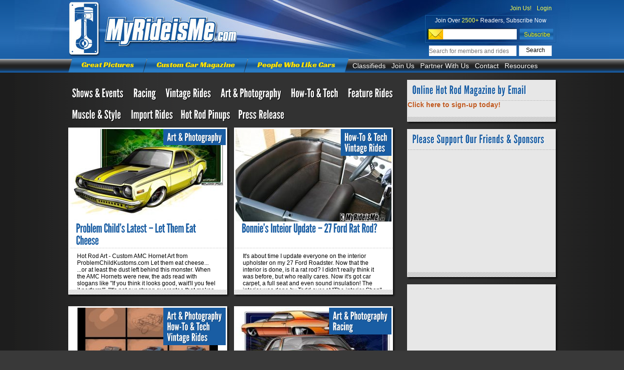

--- FILE ---
content_type: text/html; charset=UTF-8
request_url: https://www.myrideisme.com/Blog/tag/drawing-cars/page/3/
body_size: 20756
content:
<!DOCTYPE html PUBLIC "-//W3C//DTD XHTML 1.0 Transitional//EN" "http://www.w3.org/TR/xhtml1/DTD/xhtml1-transitional.dtd">
<html xmlns="http://www.w3.org/1999/xhtml" lang="en-US">
<head profile="http://gmpg.org/xfn/11">
<meta http-equiv="Content-Type" content="text/html; charset=UTF-8" />

<title>drawing cars | MyRideisMe.com - Part 3</title>


<link href='https://fonts.googleapis.com/css?family=Droid+Sans:regular,bold' rel='stylesheet' type='text/css' />

<link rel="stylesheet" href="https://www.myrideisme.com/Blog/wp-content/themes/TheStyle/style.css" type="text/css" media="screen" />
<link rel="alternate" type="application/rss+xml" title="MyRideisMe.com RSS Feed" href="https://www.myrideisme.com/Blog/feed/" />
<link rel="alternate" type="application/atom+xml" title="MyRideisMe.com Atom Feed" href="https://www.myrideisme.com/Blog/feed/atom/" />
<link rel="pingback" href="https://www.myrideisme.com/Blog/xmlrpc.php" />

<!--[if lt IE 7]>
	<link rel="stylesheet" type="text/css" href="https://www.myrideisme.com/Blog/wp-content/themes/TheStyle/css/ie6style.css" />
	<script type="text/javascript" src="https://www.myrideisme.com/Blog/wp-content/themes/TheStyle/js/DD_belatedPNG_0.0.8a-min.js"></script>
	<script type="text/javascript">DD_belatedPNG.fix('img#logo, #search-form, .thumbnail .overlay, .big .thumbnail .overlay, .entry-content, .bottom-bg, #controllers span#left-arrow, #controllers span#right-arrow, #content-bottom-bg, .post, #comment-wrap, .post-content, .single-thumb .overlay, .post ul.related-posts li, .hr, ul.nav ul li a, ul.nav ul li a:hover, #comment-wrap #comment-bottom-bg, ol.commentlist, .comment-icon, #commentform textarea#comment, .avatar span.overlay, li.comment, #footer .widget ul a, #footer .widget ul a:hover, #sidebar .widget, #sidebar h3.widgettitle, #sidebar .widgetcontent ul li, #tabbed-area, #tabbed-area li a, #tabbed .tab ul li');</script>
<![endif]-->
<!--[if IE 7]>
	<link rel="stylesheet" type="text/css" href="https://www.myrideisme.com/Blog/wp-content/themes/TheStyle/css/ie7style.css" />
<![endif]-->
<!--[if IE 8]>
	<link rel="stylesheet" type="text/css" href="https://www.myrideisme.com/Blog/wp-content/themes/TheStyle/css/ie8style.css" />
<![endif]-->

<script type="text/javascript">
	document.documentElement.className = 'js';
</script>


	  
<!-- All In One SEO Pack 3.7.1[290,328] -->

<meta name="keywords"  content="amc,1974 amc hornet,hot rod art,hot rod concepts,drawing cars,concept art,concept drawing,amc 360,amc hornet,hot rods,how to draw cars,art &amp; photography,upholstery,concept drawings,arizona,jimmy smith,car art,custom upholstery,fabrication,how-to &amp; tech,vintage rides,hot rod,art,dwayne vance,brian stupski,randy ricklefs,john bell,eric brockmeyer,michael miernik,max grundy,james owens,justin chin,thom taylor,larry wood,steve stanford,books,drag racing,camaro,prorides,fasted street car in america,hot rod magazine,chevy camaro,nostalgia drag racing,racing,cool drawings of cars,draw a car,american muscle car,hot rod design,concepts,friends,potvin blower,cartoons,car-toons,chip foose,art &amp; photography,conept art,krass and bernie,car craft,street trucks,hustler,custom trucks,humor,tiki,chevy suburban,mild custom,pinstriping,tiki head,muscle &amp; style,nintendo ds,hot wheels,custom,car design,home built" />
<link rel="prev" href="https://www.myrideisme.com/Blog/tag/drawing-cars/page/2/" />
<link rel="next" href="https://www.myrideisme.com/Blog/tag/drawing-cars/page/4/" />

<script type="application/ld+json" class="aioseop-schema">{"@context":"https://schema.org","@graph":[{"@type":"Organization","@id":"https://www.myrideisme.com/Blog/#organization","url":"https://www.myrideisme.com/Blog/","name":"MyRideisMe.com","sameAs":[]},{"@type":"WebSite","@id":"https://www.myrideisme.com/Blog/#website","url":"https://www.myrideisme.com/Blog/","name":"MyRideisMe.com","publisher":{"@id":"https://www.myrideisme.com/Blog/#organization"},"potentialAction":{"@type":"SearchAction","target":"https://www.myrideisme.com/Blog/?s={search_term_string}","query-input":"required name=search_term_string"}},{"@type":"CollectionPage","@id":"https://www.myrideisme.com/Blog/tag/drawing-cars/#collectionpage","url":"https://www.myrideisme.com/Blog/tag/drawing-cars/","inLanguage":"en-US","name":"drawing cars","isPartOf":{"@id":"https://www.myrideisme.com/Blog/#website"},"breadcrumb":{"@id":"https://www.myrideisme.com/Blog/tag/drawing-cars/#breadcrumblist"}},{"@type":"BreadcrumbList","@id":"https://www.myrideisme.com/Blog/tag/drawing-cars/#breadcrumblist","itemListElement":[{"@type":"ListItem","position":1,"item":{"@type":"WebPage","@id":"https://www.myrideisme.com/Blog/","url":"https://www.myrideisme.com/Blog/","name":"Online Hot Rod &amp; Custom Car Magazine - MyRideisMe"}},{"@type":"ListItem","position":2,"item":{"@type":"WebPage","@id":"https://www.myrideisme.com/Blog/tag/drawing-cars/","url":"https://www.myrideisme.com/Blog/tag/drawing-cars/","name":"drawing cars"}}]}]}</script>
<link rel="canonical" href="https://www.myrideisme.com/Blog/tag/drawing-cars/page/3/" />
			<script type="text/javascript" >
				window.ga=window.ga||function(){(ga.q=ga.q||[]).push(arguments)};ga.l=+new Date;
				ga('create', 'UA-2527505-1', 'auto');
				// Plugins
				
				ga('send', 'pageview');
			</script>
			<script async src="https://www.google-analytics.com/analytics.js"></script>
			<!-- All In One SEO Pack -->
<link rel='dns-prefetch' href='//s.w.org' />
<link rel="alternate" type="application/rss+xml" title="MyRideisMe.com &raquo; Feed" href="https://www.myrideisme.com/Blog/feed/" />
<link rel="alternate" type="application/rss+xml" title="MyRideisMe.com &raquo; Comments Feed" href="https://www.myrideisme.com/Blog/comments/feed/" />
<link rel="alternate" type="application/rss+xml" title="MyRideisMe.com &raquo; drawing cars Tag Feed" href="https://www.myrideisme.com/Blog/tag/drawing-cars/feed/" />
		<script type="text/javascript">
			window._wpemojiSettings = {"baseUrl":"https:\/\/s.w.org\/images\/core\/emoji\/13.0.0\/72x72\/","ext":".png","svgUrl":"https:\/\/s.w.org\/images\/core\/emoji\/13.0.0\/svg\/","svgExt":".svg","source":{"concatemoji":"https:\/\/www.myrideisme.com\/Blog\/wp-includes\/js\/wp-emoji-release.min.js?ver=5.5.1"}};
			!function(e,a,t){var r,n,o,i,p=a.createElement("canvas"),s=p.getContext&&p.getContext("2d");function c(e,t){var a=String.fromCharCode;s.clearRect(0,0,p.width,p.height),s.fillText(a.apply(this,e),0,0);var r=p.toDataURL();return s.clearRect(0,0,p.width,p.height),s.fillText(a.apply(this,t),0,0),r===p.toDataURL()}function l(e){if(!s||!s.fillText)return!1;switch(s.textBaseline="top",s.font="600 32px Arial",e){case"flag":return!c([127987,65039,8205,9895,65039],[127987,65039,8203,9895,65039])&&(!c([55356,56826,55356,56819],[55356,56826,8203,55356,56819])&&!c([55356,57332,56128,56423,56128,56418,56128,56421,56128,56430,56128,56423,56128,56447],[55356,57332,8203,56128,56423,8203,56128,56418,8203,56128,56421,8203,56128,56430,8203,56128,56423,8203,56128,56447]));case"emoji":return!c([55357,56424,8205,55356,57212],[55357,56424,8203,55356,57212])}return!1}function d(e){var t=a.createElement("script");t.src=e,t.defer=t.type="text/javascript",a.getElementsByTagName("head")[0].appendChild(t)}for(i=Array("flag","emoji"),t.supports={everything:!0,everythingExceptFlag:!0},o=0;o<i.length;o++)t.supports[i[o]]=l(i[o]),t.supports.everything=t.supports.everything&&t.supports[i[o]],"flag"!==i[o]&&(t.supports.everythingExceptFlag=t.supports.everythingExceptFlag&&t.supports[i[o]]);t.supports.everythingExceptFlag=t.supports.everythingExceptFlag&&!t.supports.flag,t.DOMReady=!1,t.readyCallback=function(){t.DOMReady=!0},t.supports.everything||(n=function(){t.readyCallback()},a.addEventListener?(a.addEventListener("DOMContentLoaded",n,!1),e.addEventListener("load",n,!1)):(e.attachEvent("onload",n),a.attachEvent("onreadystatechange",function(){"complete"===a.readyState&&t.readyCallback()})),(r=t.source||{}).concatemoji?d(r.concatemoji):r.wpemoji&&r.twemoji&&(d(r.twemoji),d(r.wpemoji)))}(window,document,window._wpemojiSettings);
		</script>
		<meta content="TheStyle v.3.4" name="generator"/><style type="text/css">
img.wp-smiley,
img.emoji {
	display: inline !important;
	border: none !important;
	box-shadow: none !important;
	height: 1em !important;
	width: 1em !important;
	margin: 0 .07em !important;
	vertical-align: -0.1em !important;
	background: none !important;
	padding: 0 !important;
}
</style>
	<link rel='stylesheet' id='wp-block-library-css'  href='https://www.myrideisme.com/Blog/wp-includes/css/dist/block-library/style.min.css?ver=5.5.1' type='text/css' media='all' />
<link rel='stylesheet' id='wp-polls-css'  href='https://www.myrideisme.com/Blog/wp-content/plugins/wp-polls/polls-css.css?ver=2.75.5' type='text/css' media='all' />
<style id='wp-polls-inline-css' type='text/css'>
.wp-polls .pollbar {
	margin: 1px;
	font-size: 6px;
	line-height: 8px;
	height: 8px;
	background-image: url('https://www.myrideisme.com/Blog/wp-content/plugins/wp-polls/images/default/pollbg.gif');
	border: 1px solid #c8c8c8;
}

</style>
<link rel='stylesheet' id='wp-pagenavi-css'  href='https://www.myrideisme.com/Blog/wp-content/plugins/wp-pagenavi/pagenavi-css.css?ver=2.70' type='text/css' media='all' />
<link rel='stylesheet' id='wp-lightbox-2.min.css-css'  href='https://www.myrideisme.com/Blog/wp-content/plugins/wp-lightbox-2/styles/lightbox.min.css?ver=1.3.4' type='text/css' media='all' />
<link rel='stylesheet' id='et-shortcodes-css-css'  href='https://www.myrideisme.com/Blog/wp-content/themes/TheStyle/epanel/shortcodes/css/shortcodes.css?ver=3.0' type='text/css' media='all' />
<link rel='stylesheet' id='fancybox-css'  href='https://www.myrideisme.com/Blog/wp-content/themes/TheStyle/epanel/page_templates/js/fancybox/jquery.fancybox-1.3.4.css?ver=1.3.4' type='text/css' media='screen' />
<link rel='stylesheet' id='et_page_templates-css'  href='https://www.myrideisme.com/Blog/wp-content/themes/TheStyle/epanel/page_templates/page_templates.css?ver=1.8' type='text/css' media='screen' />
<link rel='stylesheet' id='mr_social_sharing-css'  href='https://www.myrideisme.com/Blog/wp-content/plugins/social-sharing-toolkit/style_2.1.2.css?ver=5.5.1' type='text/css' media='all' />
<script type='text/javascript' src='https://www.myrideisme.com/Blog/wp-includes/js/jquery/jquery.js?ver=1.12.4-wp' id='jquery-core-js'></script>
<script type='text/javascript' src='https://www.myrideisme.com/Blog/wp-content/plugins/magic-action-box-pro/assets/js/actionbox-helper.js?ver=2.17.1' id='mab-actionbox-helper-js'></script>
<script type='text/javascript' src='https://www.myrideisme.com/Blog/wp-content/plugins/social-sharing-toolkit/includes/buttons/button.facebook.js?ver=5.5.1' id='Social_sharing_facebook_root-js'></script>
<script type='text/javascript' src='https://www.myrideisme.com/Blog/wp-content/plugins/google-analyticator/external-tracking.min.js?ver=6.5.5' id='ga-external-tracking-js'></script>
<link rel="https://api.w.org/" href="https://www.myrideisme.com/Blog/wp-json/" /><link rel="alternate" type="application/json" href="https://www.myrideisme.com/Blog/wp-json/wp/v2/tags/2519" /><link rel="EditURI" type="application/rsd+xml" title="RSD" href="https://www.myrideisme.com/Blog/xmlrpc.php?rsd" />
<link rel="wlwmanifest" type="application/wlwmanifest+xml" href="https://www.myrideisme.com/Blog/wp-includes/wlwmanifest.xml" /> 
<meta name="generator" content="WordPress 5.5.1" />
<!-- <meta name="NextGEN" version="3.3.17" /> -->
<!-- Vipers Video Quicktags v6.6.0 | http://www.viper007bond.com/wordpress-plugins/vipers-video-quicktags/ -->
<style type="text/css">
.vvqbox { display: block; max-width: 100%; visibility: visible !important; margin: 10px auto; } .vvqbox img { max-width: 100%; height: 100%; } .vvqbox object { max-width: 100%; } 
</style>
<script type="text/javascript">
// <![CDATA[
	var vvqflashvars = {};
	var vvqparams = { wmode: "opaque", allowfullscreen: "true", allowscriptaccess: "always" };
	var vvqattributes = {};
	var vvqexpressinstall = "https://www.myrideisme.com/Blog/wp-content/plugins/vipers-video-quicktags/resources/expressinstall.swf";
// ]]>
</script>
<style type="text/css">
	span.oe_textdirection { unicode-bidi: bidi-override; direction: rtl; }
	span.oe_displaynone { display: none; }
</style>
<style type="text/css">.broken_link, a.broken_link {
	text-decoration: line-through;
}</style><!-- Google Analytics Tracking by Google Analyticator 6.5.5 -->
<script type="text/javascript">window.google_analytics_uacct = "1461448719266670";</script>
<script type="text/javascript">
    var analyticsFileTypes = [''];
    var analyticsSnippet = 'disabled';
    var analyticsEventTracking = 'enabled';
</script>
<script type="text/javascript">
	(function(i,s,o,g,r,a,m){i['GoogleAnalyticsObject']=r;i[r]=i[r]||function(){
	(i[r].q=i[r].q||[]).push(arguments)},i[r].l=1*new Date();a=s.createElement(o),
	m=s.getElementsByTagName(o)[0];a.async=1;a.src=g;m.parentNode.insertBefore(a,m)
	})(window,document,'script','//www.google-analytics.com/analytics.js','ga');
	ga('create', 'UA-2527505-1', 'auto');
 
	ga('send', 'pageview');
</script>

    <meta http-equiv="Content-Type" content="text/html; charset=utf-8" />
	
	
	<!--[if !IE]>-->
	<link href="/css/all.css?2" rel="stylesheet" type="text/css" />
	<!--<![endif]-->

	<!--[if lte IE 8 ]>
		<link href="/css/style.css" rel="stylesheet" type="text/css" />
		<link href="/css/main.css" rel="stylesheet" type="text/css" />
		<link href="/css/menu.css" rel="stylesheet" type="text/css" />
		<link href="/css/user_page.css" rel="stylesheet" type="text/css" />
		<link href="/css/main_gallery.css" rel="stylesheet" type="text/css" />
		<link href="/css/comments.css" rel="stylesheet" type="text/css" />
	<![endif]-->
	<!--[if gte IE 9 ]>
	<link href="/css/all.css?2" rel="stylesheet" type="text/css" />
	<![endif]-->
	
	
    
    <title>MyRideisMe.com</title>
	

<!-- Google tag (gtag.js) -->
<script async src="https://www.googletagmanager.com/gtag/js?id=G-JXC9CYFJDM"></script>
<script>
	
	window.dataLayer = window.dataLayer || [];
	function gtag(){dataLayer.push(arguments);}
	gtag('js', new Date());

	gtag('config', 'G-JXC9CYFJDM');

	
</script>






<link rel="stylesheet" type="text/css" href="/js/dd/calendar/assets/skins/sam/calendar.css">
<link rel="stylesheet" type="text/css" href="/js/dd/assets/skins/sam/container.css">

<script src="/js/dd/yahoo-dom-event/yahoo-dom-event.js"></script>
<script src="/js/dd/container/container-min.js"></script>



<script type="text/javascript">

  var _gaq = _gaq || [];
    _gaq.push(['_setAccount', 'UA-2527505-1']);
      _gaq.push(['_trackPageview']);
      
        (function() {
	    var ga = document.createElement('script'); ga.type = 'text/javascript'; ga.async = true;
	        ga.src = ('https:' == document.location.protocol ? 'https://ssl' : 'http://www') + '.google-analytics.com/ga.js';
		    var s = document.getElementsByTagName('script')[0]; s.parentNode.insertBefore(ga, s);
		      })();
		      
</script>

<script async src="https://pagead2.googlesyndication.com/pagead/js/adsbygoogle.js?client=ca-pub-1461448719266670"
     crossorigin="anonymous"></script>

<script type="text/javascript">
        var js_domain_name = 'http://www.myrideisme.com';
        var ajax_prefix = '/';
        var images_prefix = '/css/images/';
        var img_prefix = '';
        var js_prefix = '/js/';
    </script>
	    	<script type="text/javascript" src="/js/helper.js"></script>
    
<script async src="//www.googletagservices.com/tag/js/gpt.js"></script>

<script type="text/javascript">
var user_id = 0;
;


var google_ads = 'wp_blog';
var popup_slot;
var googletag = googletag || {};
googletag.cmd = googletag.cmd || [];
/*
(function() {
var gads = document.createElement('script');
gads.async = true;
//gads.async = false;
gads.type = 'text/javascript';
var useSSL = 'https:' == document.location.protocol;
gads.src = (useSSL ? 'https:' : 'http:') + 
'//www.googletagservices.com/tag/js/gpt.js';
var node = document.getElementsByTagName('script')[0];
node.parentNode.insertBefore(gads, node);
})();
*/

	
googletag.cmd.push(function() {
googletag.defineSlot('/23115529/Button_Blog_1', [120, 90], 'div-gpt-ad-1364366879731-0').addService(googletag.pubads());
googletag.defineSlot('/23115529/Button_Blog_2', [120, 90], 'div-gpt-ad-1364366879731-1').addService(googletag.pubads());
googletag.defineSlot('/23115529/Button_Blog_3', [120, 90], 'div-gpt-ad-1364366879731-2').addService(googletag.pubads());
googletag.defineSlot('/23115529/Button_Blog_4', [120, 90], 'div-gpt-ad-1364366879731-3').addService(googletag.pubads());
googletag.defineSlot('/23115529/Med_rect_blog-1-top', [300, 250], 'div-gpt-ad-1364366879731-4').addService(googletag.pubads());
googletag.defineSlot('/23115529/Med_rect_blog-2-mid', [300, 250], 'div-gpt-ad-1364366879731-5').addService(googletag.pubads());
googletag.defineSlot('/23115529/Med_rect_blog-3-bottom', [300, 250], 'div-gpt-ad-1364366879731-6').addService(googletag.pubads());
//googletag.pubads().enableSingleRequest();
googletag.pubads().enableSyncRendering();
googletag.enableServices();
//googletag.pubads().disableInitialLoad();
});

</script>


</head>
<body class="archive paged tag tag-drawing-cars tag-2519 paged-3 tag-paged-3 chrome et_includes_sidebar">
	<div id="container">
		<div id="container2">
			<div id="header" style="z-index: 10;">
    <div id="header_box">
        <div id="sub_header">
            			<div id="header_right">
				<div class="header_layer" style="text-align: right;">
				
									<a class="header_links top_login_link" href="/Register">Join Us!</a>
					<a class="header_links top_login_link" href="/login">Login</a>
                									</div>
				<div class="header_layer" style="text-align: center;color: #fff;padding-top: 11px;">
					Join Over <span style="color:#fcff4b">2500+</span> Readers, Subscribe Now
				</div>

				<div id="header_subscribe">
					<script type="text/javascript">
					function newsletter_check()
					{
						mail_regexp = /^[^@]+@[^@]+\.[^.|@]+$/;
						if(!mail_regexp.test(document.getElementById('input_newletter').value))
						{
							document.getElementById('input_newletter').style.backgroundColor = "#FF0000";
							window.setTimeout('white_bg()',1000);
						}
						else
						{
							document.getElementById('contact_new').submit();
						}
					}
					function white_bg()
					{
						document.getElementById('input_newletter').style.backgroundColor = "#FFF";
					}
					</script>
					
					<div style="display:none"><script type="text/javascript">YAHOO.util.Event.onContentReady("contact_new", function (){		validator.add('contact_form_10');});</script></div>
					<form action="/" enctype="multipart/form-data" method="post" name="contact_form_10" id="contact_new">
						<input type="text" title="email___Enter valid email" name="email" id="input_newletter"  class="header_subscribe_email" >
						<input type="hidden"  name="save_10" value="Subscribe">
						<input type="button" value="" name="save" onclick="newsletter_check()"  id="header_subscribe_btn">
					</form>
					
					
					
					<div class="clear"></div>
				</div>
				<div id="header_search">
					<form action="/index.php" id="cse-search-box1" onsubmit="if(document.getElementById('id_search_header_input').value.replace(/^\s+|\s+$/g, '') != '') return true;else return false;" >
						<input type="hidden" name="rm" value="sitesearch" />
						<input type="text" id="id_search_header_input" class="search_input" name="q" placeholder="Search for members and rides" /><input type="submit" class="search_go" name="sa" value="Search" />
					</form>
				</div>
				<!--
				<div id="header_login">Already a member? <a href="">Login</a></div><br />
				-->
			</div>
                        <a id="logo" href="/">&nbsp;</a>
			
			<div id="new_menu">
				<a class="menu_yellow" href="/Pictures">Great Pictures</a>
				<div class="new_menu_line"></div>
				<a class="menu_yellow" href="/Blog">Custom Car Magazine</a>
				<div class="new_menu_line"></div>
				<a class="menu_yellow" href="/new-galleries">People Who Like Cars</a>
				<div class="end"></div>
								<ul id="drop-down-menu">
					<li class="list"><a href="#" class="menu_white">Classifieds</a>
						<ul class="child">
							<li><a href="http://www.legendaryfind.com/cars/component/socialpinboard/home?category=1/?utm_source=myrideisme">Hot Rod</a></li>
							<li><a href="http://www.legendaryfind.com/cars/component/socialpinboard/home?category=8/?utm_source=myrideisme">Classic Cars</a></li>
							<li><a href="http://www.legendaryfind.com/cars/component/socialpinboard/home?category=6/?utm_source=myrideisme">Custom Cars</a></li>
							<li><a href="http://www.legendaryfind.com/cars/component/socialpinboard/home?category=11/?utm_source=myrideisme">Projects</a></li>
							<li><a href="http://www.legendaryfind.com/cars/component/socialpinboard/home?category=12/?utm_source=myrideisme">Parts</a></li>
						</ul>
					</li>
					<li class="list"><a href="/Register" class="menu_white">Join Us</a></li>
					<li class="list"><a href="#" class="menu_white">Partner With Us</a>
						<ul class="child">
							<li><a href="/about-us">About Us</a></li>
							<li><a href="/advertise">Advertise</a></li>
							<li><a href="/myrideisme-online-writer">Blog with Us</a></li>
							<li><a href="/submit-photos">Submit Photos</a></li>
						</ul>
					</li>
					<li class="list"><a href="/contact-us" class="menu_white">Contact</a>
											</li>
					<li class="list"><a href="#" class="menu_white">Resources</a>
						<ul class="child">
							<li><a href="#">Classifieds</a></li>
							<li><a href="#">Calendar</a></li>
							<li><a href="http://shop.myrideisme.com">Store</a></li>
													</ul>
					</li>
				</ul>  
			</div>
            
        </div>
    </div>
</div>			
<div id="breadcrumbs">
		
					<a href="https://www.myrideisme.com/Blog">Home</a> <span class="raquo">&raquo;</span>
				
									Posts Tagged <span class="raquo">&quot;</span>drawing cars&quot;					
</div> <!-- end #breadcrumbs -->
<div id="content" class="clearfix sidebar-fixedwidth">
<div id="header-bottom">
<ul id="primary" class="nav"><li id="menu-item-22685" class="menu-item menu-item-type-taxonomy menu-item-object-category menu-item-has-children menu-item-22685"><a href="https://www.myrideisme.com/Blog/category/shows-events/">Shows &#038; Events</a>
<ul class="sub-menu">
	<li id="menu-item-22699" class="menu-item menu-item-type-custom menu-item-object-custom menu-item-22699"><a href="http://myrideisme.com/Blog/tag/gnrs/">GNRS</a></li>
	<li id="menu-item-25348" class="menu-item menu-item-type-custom menu-item-object-custom menu-item-25348"><a href="http://www.myrideisme.com/Blog/tag/detroit-autorama/">Detroit Autorama</a></li>
</ul>
</li>
<li id="menu-item-22686" class="menu-item menu-item-type-taxonomy menu-item-object-category menu-item-has-children menu-item-22686"><a href="https://www.myrideisme.com/Blog/category/racing/">Racing</a>
<ul class="sub-menu">
	<li id="menu-item-22696" class="menu-item menu-item-type-custom menu-item-object-custom menu-item-22696"><a href="http://myrideisme.com/Blog/tag/bonneville-salt-flats/">Bonneville Salt</a></li>
</ul>
</li>
<li id="menu-item-22687" class="menu-item menu-item-type-taxonomy menu-item-object-category menu-item-has-children menu-item-22687"><a title="Hot Rods, Custom Cars, Gassers &#038; more" href="https://www.myrideisme.com/Blog/category/vintage-rides/">Vintage Rides</a>
<ul class="sub-menu">
	<li id="menu-item-22694" class="menu-item menu-item-type-custom menu-item-object-custom menu-item-22694"><a href="http://myrideisme.com/Blog/tag/hot-rods/">Hot Rods</a></li>
	<li id="menu-item-22695" class="menu-item menu-item-type-custom menu-item-object-custom menu-item-22695"><a href="http://myrideisme.com/Blog/tag/custom-cars/">Custom Cars</a></li>
	<li id="menu-item-25349" class="menu-item menu-item-type-custom menu-item-object-custom menu-item-25349"><a href="http://www.myrideisme.com/Blog/tag/model-a-hot-rods/">Model A Hot Rods</a></li>
</ul>
</li>
<li id="menu-item-22688" class="menu-item menu-item-type-taxonomy menu-item-object-category menu-item-has-children menu-item-22688"><a href="https://www.myrideisme.com/Blog/category/art-photography/">Art &#038; Photography</a>
<ul class="sub-menu">
	<li id="menu-item-22700" class="menu-item menu-item-type-custom menu-item-object-custom menu-item-22700"><a href="http://myrideisme.com/Blog/tag/car-photography/">Car Photography</a></li>
</ul>
</li>
<li id="menu-item-22689" class="menu-item menu-item-type-taxonomy menu-item-object-category menu-item-has-children menu-item-22689"><a href="https://www.myrideisme.com/Blog/category/how-to-tech/">How-To &#038; Tech</a>
<ul class="sub-menu">
	<li id="menu-item-22697" class="menu-item menu-item-type-custom menu-item-object-custom menu-item-22697"><a href="http://myrideisme.com/Blog/tag/home-built/">Home Built</a></li>
</ul>
</li>
<li id="menu-item-22698" class="menu-item menu-item-type-custom menu-item-object-custom menu-item-22698"><a href="http://myrideisme.com/Blog/tag/feature-ride/">Feature Rides</a></li>
<li id="menu-item-22690" class="menu-item menu-item-type-taxonomy menu-item-object-category menu-item-has-children menu-item-22690"><a href="https://www.myrideisme.com/Blog/category/muscle-style/">Muscle &#038; Style</a>
<ul class="sub-menu">
	<li id="menu-item-22707" class="menu-item menu-item-type-custom menu-item-object-custom menu-item-22707"><a href="http://www.myrideisme.com/Blog/tag/custom-trucks/">Custom Trucks</a></li>
</ul>
</li>
<li id="menu-item-22691" class="menu-item menu-item-type-taxonomy menu-item-object-category menu-item-22691"><a href="https://www.myrideisme.com/Blog/category/import-rides/">Import Rides</a></li>
<li id="menu-item-22706" class="menu-item menu-item-type-custom menu-item-object-custom menu-item-22706"><a href="http://www.myrideisme.com/Blog/tag/hot-rod-pinups/">Hot Rod Pinups</a></li>
<li id="menu-item-23695" class="menu-item menu-item-type-taxonomy menu-item-object-category menu-item-23695"><a href="https://www.myrideisme.com/Blog/category/myrideisme/press-release/">Press Release</a></li>
</ul></div> <!-- end #header-bottom -->	
<div class="clear"></div>
	<div id="boxes" class="">		
	
	
					
		<div class="entry big">
			<div class="thumbnail">
				<a href="https://www.myrideisme.com/Blog/problem-childs-latest-let-them-eat-cheese/">
					<img src="https://www.myrideisme.com/Blog/wp-content/uploads/et_temp/xhornetmb2-320x190.jpg" alt='Problem Child&#8217;s Latest &#8211; Let Them Eat Cheese' width='320' height='190' />					<span class="overlay"></span>
				</a>
				<div class="category"><ul class="post-categories">
	<li><a href="https://www.myrideisme.com/Blog/category/art-photography/" rel="category tag">Art &amp; Photography</a></li></ul></div>
				<span class="month">Mar<span class="date">29</span></span>
			</div> <!-- end .thumbnail -->	
			<h2 class="title"><a href="https://www.myrideisme.com/Blog/problem-childs-latest-let-them-eat-cheese/">Problem Child&#8217;s Latest &#8211; Let Them Eat Cheese</a></h2>
			<p class="postinfo">posted by <a href="https://www.myrideisme.com/Blog/author/pckstudio/" title="Posts by Brian" rel="author">Brian</a></p>
			<div class="entry-content">
				<div class="bottom-bg">
					<div class="excerpt">
						<p>Hot Rod Art - Custom AMC Hornet Art from ProblemChildKustoms.com Let them eat cheese... ...or at least the dust left behind this monster. When the AMC Hornets were new, the ads read with slogans like "If you think it looks good, wait'll you feel it perform!", "It's not our strong guarantee that makes our Hornet a tough little car", and "It's beautiful when you fill it up"... Taking those sales pitches waaaaayyyy out of context bred the bright yellow beast above. For this AMC Hornet, right out of the box, I wanted to play up the automaker's legacy, by using some references to Wisconsin, naturally, and then just say "screw convention", and mess around with a largely forgotten car... Thus, we have an AMC, some Green Bay colors, and, uh, well... that's about it, aside from the crappy "cheese" line at the start. Moving along, I've had this sick road racing-inspired Hornet "buzzing" in my head for about two years, and have played with the drawing on and off over that time span. I had watched "The Man With the Golden Gun" some time back, and it re-kindled a... </p>
						<div class="textright">
							<a href="https://www.myrideisme.com/Blog/problem-childs-latest-let-them-eat-cheese/" class="readmore"><span>&raquo;</span>&raquo;</a>
						</div>
					</div><!-- end .excerpt -->
				</div><!-- end .bottom-bg -->
			</div><!-- end .entry-content -->
		</div><!-- end .entry -->
		
		
		
					
		<div class="entry big">
			<div class="thumbnail">
				<a href="https://www.myrideisme.com/Blog/bonnies-inteior-update-27-ford-rat-rod/">
					<img src="https://www.myrideisme.com/Blog/wp-content/uploads/et_temp/img_02821-320x190.jpg" alt='Bonnie&#8217;s Inteior Update &#8211; 27 Ford Rat Rod?' width='320' height='190' />					<span class="overlay"></span>
				</a>
				<div class="category"><ul class="post-categories">
	<li><a href="https://www.myrideisme.com/Blog/category/how-to-tech/" rel="category tag">How-To &amp; Tech</a></li>
	<li><a href="https://www.myrideisme.com/Blog/category/vintage-rides/" rel="category tag">Vintage Rides</a></li></ul></div>
				<span class="month">Jan<span class="date">11</span></span>
			</div> <!-- end .thumbnail -->	
			<h2 class="title"><a href="https://www.myrideisme.com/Blog/bonnies-inteior-update-27-ford-rat-rod/">Bonnie&#8217;s Inteior Update &#8211; 27 Ford Rat Rod?</a></h2>
			<p class="postinfo">posted by <a href="https://www.myrideisme.com/Blog/author/pikesan/" title="Posts by pikesan" rel="author">pikesan</a></p>
			<div class="entry-content">
				<div class="bottom-bg">
					<div class="excerpt">
						<p>It's about time I update everyone on the interior upholster on my 27 Ford Roadster. Now that the interior is done, is it a rat rod? I didn't really think it was before, but who really cares. Now it's got car carpet, a full seat and even sound insulation! The interior was done by Todd over at "The interior Shop" in Phoenix. Todd was challenged by the inside of the modified roadster because there isn't really much to secure the interior to and there's also some funny compound curves. In the end, I think it came out great! It looks like leather, but it's not. It's a distressed looking vinyl that's perfect. When I put paint on, it's gonna be cool and not your every day blood red. Below are the rest of the shots. Thanks to everyone that voted for "option B" as drawn by Jimmy Smith from Jimmyshotroddesign.com. Here's the link to that story if you missed it: 27 Roadster Interior you chose... </p>
						<div class="textright">
							<a href="https://www.myrideisme.com/Blog/bonnies-inteior-update-27-ford-rat-rod/" class="readmore"><span>&raquo;</span>&raquo;</a>
						</div>
					</div><!-- end .excerpt -->
				</div><!-- end .bottom-bg -->
			</div><!-- end .entry-content -->
		</div><!-- end .entry -->
		
		
		
					
		<div class="entry big">
			<div class="thumbnail">
				<a href="https://www.myrideisme.com/Blog/hot-rod-art-book-how-to-draw-cars/">
					<img src="https://www.myrideisme.com/Blog/wp-content/uploads/et_temp/moresamplepages_page_4-320x190.jpg" alt='Hot Rod Art Book by Designer Dwayne Vance' width='320' height='190' />					<span class="overlay"></span>
				</a>
				<div class="category"><ul class="post-categories">
	<li><a href="https://www.myrideisme.com/Blog/category/art-photography/" rel="category tag">Art &amp; Photography</a></li>
	<li><a href="https://www.myrideisme.com/Blog/category/how-to-tech/" rel="category tag">How-To &amp; Tech</a></li>
	<li><a href="https://www.myrideisme.com/Blog/category/vintage-rides/" rel="category tag">Vintage Rides</a></li></ul></div>
				<span class="month">Jan<span class="date">06</span></span>
			</div> <!-- end .thumbnail -->	
			<h2 class="title"><a href="https://www.myrideisme.com/Blog/hot-rod-art-book-how-to-draw-cars/">Hot Rod Art Book by Designer Dwayne Vance</a></h2>
			<p class="postinfo">posted by <a href="https://www.myrideisme.com/Blog/author/pikesan/" title="Posts by pikesan" rel="author">pikesan</a></p>
			<div class="entry-content">
				<div class="bottom-bg">
					<div class="excerpt">
						<p>The Hot Rod Art book: Masters of chicken scratch is a book of 13 highly respected and talented artists from the industry. While I am fairly new to the art and design scene in the Hot Rod world, I know many people in the industry from my years working as a designer for Hot Wheels. (Dwayne designed one of my favorite hot wheels) I now have my own design company and still do design work for Hot Wheels as well as several other companies. I design things from snowmobiles to concepts for video games. I started doing Hot Rod art about a year and a half ago and it only fueled my passion for the automobile. My fascination with cars began at a very early age. I grew up around cars and rebuilt my first muscle car at the age of 16 with my dad. I attended the Art Center College of design and received my degree in transportation design. My professional design career started with Troy Lee Designs in Corona, California, as a designer of high-end motocross protective gear. I then became a senior designer for Mattel, Hot... </p>
						<div class="textright">
							<a href="https://www.myrideisme.com/Blog/hot-rod-art-book-how-to-draw-cars/" class="readmore"><span>&raquo;</span>&raquo;</a>
						</div>
					</div><!-- end .excerpt -->
				</div><!-- end .bottom-bg -->
			</div><!-- end .entry-content -->
		</div><!-- end .entry -->
		
		
		
					
		<div class="entry big">
			<div class="thumbnail">
				<a href="https://www.myrideisme.com/Blog/sick-seconds-fastest-street-car-in-america-build/">
					<img src="https://www.myrideisme.com/Blog/wp-content/uploads/et_temp/rendcolor-300x239-300x190.jpg" alt='Sick Seconds &#8211; Fastest Street Car in America Build' width='320' height='190' />					<span class="overlay"></span>
				</a>
				<div class="category"><ul class="post-categories">
	<li><a href="https://www.myrideisme.com/Blog/category/art-photography/" rel="category tag">Art &amp; Photography</a></li>
	<li><a href="https://www.myrideisme.com/Blog/category/racing/" rel="category tag">Racing</a></li></ul></div>
				<span class="month">Dec<span class="date">04</span></span>
			</div> <!-- end .thumbnail -->	
			<h2 class="title"><a href="https://www.myrideisme.com/Blog/sick-seconds-fastest-street-car-in-america-build/">Sick Seconds &#8211; Fastest Street Car in America Build</a></h2>
			<p class="postinfo">posted by <a href="https://www.myrideisme.com/Blog/author/pckstudio/" title="Posts by Brian" rel="author">Brian</a></p>
			<div class="entry-content">
				<div class="bottom-bg">
					<div class="excerpt">
						<p>After accomplishing a major record in Hot Rod Magazine's Drag Week 2007, ProRides (www.goprorides.com) is about to embark on a new level of performance never seen before. Not only did ProRides head to Drag Week with the intention of beating the old record (think mid-low 8 second 1/4 mile times!), but to finish the event, driving 1,000 miles while pulling a trailer. While the bets were being placed that the clean black Camaro wouldn't even finish the week, the car shook the hot rod and race world by posting a first pass E.T. of 7.64. Truly the pass heard 'round the world! Granted, the ProRides team was as surprised as anyone, and the venture served to underscore the positive results that come from combining great companies and partnerships with a thorough process. So many have asked "what is next?" After talking to Rob Kinnan of Hot Rod Magazine at this years Drag Week, the ProRides crew had the idea of building a 6-second ET capable car to drive the grueling 1,000 mile Drag Week course. Imagine.... a 6 second ET vehicle driving 200-300 miles per day while pulling a... </p>
						<div class="textright">
							<a href="https://www.myrideisme.com/Blog/sick-seconds-fastest-street-car-in-america-build/" class="readmore"><span>&raquo;</span>&raquo;</a>
						</div>
					</div><!-- end .excerpt -->
				</div><!-- end .bottom-bg -->
			</div><!-- end .entry-content -->
		</div><!-- end .entry -->
		
		
		
					
		<div class="entry big">
			<div class="thumbnail">
				<a href="https://www.myrideisme.com/Blog/bonnie-gets-an-interior-choose-which-one/">
					<img src="https://www.myrideisme.com/Blog/wp-content/uploads/et_temp/pikstrt-320x190.jpg" alt='Bonnie gets an Interior!  Choose which one!' width='320' height='190' />					<span class="overlay"></span>
				</a>
				<div class="category"><ul class="post-categories">
	<li><a href="https://www.myrideisme.com/Blog/category/art-photography/" rel="category tag">Art &amp; Photography</a></li>
	<li><a href="https://www.myrideisme.com/Blog/category/vintage-rides/" rel="category tag">Vintage Rides</a></li></ul></div>
				<span class="month">Oct<span class="date">19</span></span>
			</div> <!-- end .thumbnail -->	
			<h2 class="title"><a href="https://www.myrideisme.com/Blog/bonnie-gets-an-interior-choose-which-one/">Bonnie gets an Interior!  Choose which one!</a></h2>
			<p class="postinfo">posted by <a href="https://www.myrideisme.com/Blog/author/pikesan/" title="Posts by pikesan" rel="author">pikesan</a></p>
			<div class="entry-content">
				<div class="bottom-bg">
					<div class="excerpt">
						<p>I've written before that the new friends I've made after starting MyRideisMe.com are so much better then the friends I used to have. Wait, no... I mean... I've met some great people. &nbsp; One of those outstanding new friends is Jimmy Smith from Jimmy's Hot Rod Design. I called Jimmy to see if he could give some advice for the interior of my 1927 Ford Modified, "Bonnie". I've owned the car for (god has it been that long?!) over 7 years and I've never put an interior in. I've got buy with a foam pad and recently a crappy seat I made myself. I've also had to put up with the, "You gonna put an interior in that thing?" questions. Well yea, finally I am. That's where you come in. &nbsp; When I asked Jimmy for advice, I was hoping for reference pics or maybe some color ideas or even a magazine or two to check out. Jimmy's another guy who routinely flushes more hot rod history and knowledge then most folks, probably including me. That's why he does work for several well known hot rod shops like Squeeg's... </p>
						<div class="textright">
							<a href="https://www.myrideisme.com/Blog/bonnie-gets-an-interior-choose-which-one/" class="readmore"><span>&raquo;</span>&raquo;</a>
						</div>
					</div><!-- end .excerpt -->
				</div><!-- end .bottom-bg -->
			</div><!-- end .entry-content -->
		</div><!-- end .entry -->
		
		
		
					
		<div class="entry big">
			<div class="thumbnail">
				<a href="https://www.myrideisme.com/Blog/car-drawings-or-photos-you-choose/">
					<img src="https://www.myrideisme.com/Blog/wp-content/uploads/et_temp/Hot%20rod-320x190.jpg" alt='Car Drawings or Photos? You choose.' width='320' height='190' />					<span class="overlay"></span>
				</a>
				<div class="category"><ul class="post-categories">
	<li><a href="https://www.myrideisme.com/Blog/category/art-photography/" rel="category tag">Art &amp; Photography</a></li></ul></div>
				<span class="month">Oct<span class="date">12</span></span>
			</div> <!-- end .thumbnail -->	
			<h2 class="title"><a href="https://www.myrideisme.com/Blog/car-drawings-or-photos-you-choose/">Car Drawings or Photos? You choose.</a></h2>
			<p class="postinfo">posted by <a href="https://www.myrideisme.com/Blog/author/pikesan/" title="Posts by pikesan" rel="author">pikesan</a></p>
			<div class="entry-content">
				<div class="bottom-bg">
					<div class="excerpt">
						<p>Drawing of a Car That Looks Like a Photo I've been pleasantly surprised by the European hot rodders that have made their way to MyRideisMe.com. This story is about a new member, Alan Brightmore from Manchester, United Kingdom. His member name is Slammed56 cause he's added an in the weeds 56 Volkswagon Panel Bus. Not long after joining, I found out Alan's quite an artist, or is he a photographer? Look closely at the image to the left. Is that a picture? No. It's an amazingly realistic looking pencil drawing! What follows was written by Alan about his work. Please say hello in Alan's Garage and add him to your crew. Ok, brief history first of all and you could say I got into the artwork 'seriously' kinda by accident. Having always had a natural talent for drawing from an early age (left school at age 16 with a grade A in art/photography) I just drew for fun really and never even entertained the idea that I could actually sell some of my work. Well, years went by and the artwork eventually became secondplace to 'real' jobs and spare... </p>
						<div class="textright">
							<a href="https://www.myrideisme.com/Blog/car-drawings-or-photos-you-choose/" class="readmore"><span>&raquo;</span>&raquo;</a>
						</div>
					</div><!-- end .excerpt -->
				</div><!-- end .bottom-bg -->
			</div><!-- end .entry-content -->
		</div><!-- end .entry -->
		
		
		
					
		<div class="entry big">
			<div class="thumbnail">
				<a href="https://www.myrideisme.com/Blog/worlds-first-3d-custom-car-illustration/">
					<img src="https://www.myrideisme.com/Blog/wp-content/uploads/et_temp/dreamrunner3dclr-320x190.jpg" alt='World&#8217;s First: 3D custom car illustration' width='320' height='190' />					<span class="overlay"></span>
				</a>
				<div class="category"><ul class="post-categories">
	<li><a href="https://www.myrideisme.com/Blog/category/art-photography/" rel="category tag">Art &amp; Photography</a></li></ul></div>
				<span class="month">Oct<span class="date">12</span></span>
			</div> <!-- end .thumbnail -->	
			<h2 class="title"><a href="https://www.myrideisme.com/Blog/worlds-first-3d-custom-car-illustration/">World&#8217;s First: 3D custom car illustration</a></h2>
			<p class="postinfo">posted by <a href="https://www.myrideisme.com/Blog/author/pikesan/" title="Posts by pikesan" rel="author">pikesan</a></p>
			<div class="entry-content">
				<div class="bottom-bg">
					<div class="excerpt">
						<p>You saw it here first. My man Brian Stupski from Problem Child Kustoms took an already slick illustration of a slammed down 1953 Ford and went 3D! Three Dimensions! Click on the image to make it full size, then pull out your red and blue 3D glasses and have a look. Too cool and perfect timing for October spooky-ness. I keep waiting for Frankenstein (no, not my ex-wife) or the Wolfman to jump out from behind a tree. Brian told me he's working on another 3D image to go with this one. It's one thing to spin out the slick and highly detailed hot rod designs, but breaking the mold like this is truly something to watch for. Keep tabs on PCK Studio and his innovative style at... </p>
						<div class="textright">
							<a href="https://www.myrideisme.com/Blog/worlds-first-3d-custom-car-illustration/" class="readmore"><span>&raquo;</span>&raquo;</a>
						</div>
					</div><!-- end .excerpt -->
				</div><!-- end .bottom-bg -->
			</div><!-- end .entry-content -->
		</div><!-- end .entry -->
		
		
		
					
		<div class="entry big">
			<div class="thumbnail">
				<a href="https://www.myrideisme.com/Blog/pcks-shine-runner-dream-car-in-rod-custom/">
					<img src="https://www.myrideisme.com/Blog/wp-content/uploads/et_temp/dreamrunner500-320x190.jpg" alt='PCK&#8217;s Shine-Runner &#8211; Dream Car in Rod &#038; Custom' width='320' height='190' />					<span class="overlay"></span>
				</a>
				<div class="category"><ul class="post-categories">
	<li><a href="https://www.myrideisme.com/Blog/category/art-photography/" rel="category tag">Art &amp; Photography</a></li></ul></div>
				<span class="month">Oct<span class="date">02</span></span>
			</div> <!-- end .thumbnail -->	
			<h2 class="title"><a href="https://www.myrideisme.com/Blog/pcks-shine-runner-dream-car-in-rod-custom/">PCK&#8217;s Shine-Runner &#8211; Dream Car in Rod &#038; Custom</a></h2>
			<p class="postinfo">posted by <a href="https://www.myrideisme.com/Blog/author/pikesan/" title="Posts by pikesan" rel="author">pikesan</a></p>
			<div class="entry-content">
				<div class="bottom-bg">
					<div class="excerpt">
						<p>Friends sometimes make it easy on ya. Here's one of those times. Dig this hot rod art from Brian Stupski, my buddy from G-town (Gilbert, Arizona, but it's really not that hip). I've said before that making new friends in the hot rod and custom world is one of the coolest parts of making and running MyRideisMe.com. Brian from Problem Child Kustoms Studio is tops on the cool list of new friends. Never mind that Brian's crapped out more knowledge about cars, especially historically significant hot rods and customs, then I have to this day, but on top of that, the man's got skills! Skill in design. You don't simply get a "pretty picture" you get a design, the whole DESIGN! Want to know the part number of the Air Ride setup you'll need? He's got it. Want to know the offset of those new 18's and 19's you'll be running? He knows. That's the detail you get when hooking up with a professional designer. So check out the December 2008 issue of Rod and Custom, page 8-9. That's Brian's Shine-Runner 500. That came out of his head and... </p>
						<div class="textright">
							<a href="https://www.myrideisme.com/Blog/pcks-shine-runner-dream-car-in-rod-custom/" class="readmore"><span>&raquo;</span>&raquo;</a>
						</div>
					</div><!-- end .excerpt -->
				</div><!-- end .bottom-bg -->
			</div><!-- end .entry-content -->
		</div><!-- end .entry -->
		
		
		
					
		<div class="entry big">
			<div class="thumbnail">
				<a href="https://www.myrideisme.com/Blog/scott-fisk-car-artist-and-car-tooner/">
					<img src="https://www.myrideisme.com/Blog/wp-content/uploads/et_temp/face-thumb-180x190.jpg" alt='Scott Fisk, Car artist and Car-tooner' width='320' height='190' />					<span class="overlay"></span>
				</a>
				<div class="category"><ul class="post-categories">
	<li><a href="https://www.myrideisme.com/Blog/category/art-photography/" rel="category tag">Art &amp; Photography</a></li></ul></div>
				<span class="month">Sep<span class="date">10</span></span>
			</div> <!-- end .thumbnail -->	
			<h2 class="title"><a href="https://www.myrideisme.com/Blog/scott-fisk-car-artist-and-car-tooner/">Scott Fisk, Car artist and Car-tooner</a></h2>
			<p class="postinfo">posted by <a href="https://www.myrideisme.com/Blog/author/pikesan/" title="Posts by pikesan" rel="author">pikesan</a></p>
			<div class="entry-content">
				<div class="bottom-bg">
					<div class="excerpt">
						<p>The artists and illustrators I've featured on MyRideisMe.com all are super talented and I could easily recommend them. In talking and getting to know them, I'm seeing a trend in the people that make art, especially car art, their living. In talking with Scott Fisk from Studio 669 and CAR-TOONER.com, I've found some of the same important features I see in Brian Stupski from Problemchildkustoms.com and from Jimmy Smith from Jimmyshotroddesign.com and it's my suggestion you look for these 2 qualities in your next artist: A true passion for all things cars. A unique style they're proud to use. I think you'll hear these qualities loud and clear after reading my talk with Scott Fisk. Scott gave me his regular bio for starters. Like many other car artist, he's been drawing his whole life finding inspiration from rod magazines and one of his instructors while getting his Fine Art degree in Signage and Graphic design in Boston. Struggling through college, Scott recalls drawing for drinks on cocktails napkins. He says, "I was good for about 3 drawings, then the quality started to go down hill, but the people loved... </p>
						<div class="textright">
							<a href="https://www.myrideisme.com/Blog/scott-fisk-car-artist-and-car-tooner/" class="readmore"><span>&raquo;</span>&raquo;</a>
						</div>
					</div><!-- end .excerpt -->
				</div><!-- end .bottom-bg -->
			</div><!-- end .entry-content -->
		</div><!-- end .entry -->
		
		
		
					
		<div class="entry big">
			<div class="thumbnail">
				<a href="https://www.myrideisme.com/Blog/george-trosley-krass-and-bernie-visit-the-garage/">
					<img src="https://www.myrideisme.com/Blog/wp-content/uploads/et_temp/krass-and-bernie-and-troz-320x190.jpg" alt='George Trosley: Krass and Bernie Visit the Garage' width='320' height='190' />					<span class="overlay"></span>
				</a>
				<div class="category"><ul class="post-categories">
	<li><a href="https://www.myrideisme.com/Blog/category/art-photography/" rel="category tag">Art &amp; Photography</a></li></ul></div>
				<span class="month">Aug<span class="date">04</span></span>
			</div> <!-- end .thumbnail -->	
			<h2 class="title"><a href="https://www.myrideisme.com/Blog/george-trosley-krass-and-bernie-visit-the-garage/">George Trosley: Krass and Bernie Visit the Garage</a></h2>
			<p class="postinfo">posted by <a href="https://www.myrideisme.com/Blog/author/bubba/" title="Posts by Bubba Harmon" rel="author">Bubba Harmon</a></p>
			<div class="entry-content">
				<div class="bottom-bg">
					<div class="excerpt">
						<p>If you have ever been to a large auto swap meet with commercial vendors or flipped through a car catalog that offers automobile collectibles for sale, then you've probably seen the art of George Trosley (Troz). Troz started his career the traditional way by attending Hussian School of Commercial Art in Philadelphia, PA. After schooling, he landed several well paying commercial jobs working for various studios. But Troz felt that something was missing in his life. Illustrating commercial products was boring and tedious. Taking a big chance in 1973, he threw it all away to chase his dream of becoming a freelance cartoonist. He soon began drawing for CARtoons magazine where he would later create a couple of the best loved characters of the magazine known as Krass and Bernie. Originally Troz wanted to name them “Crash and Burn” which were the nicknames for his brother and himself growing up. They received the nicknames from all their crazy mini-bike and go-cart stunts. Being the hard worker that he is, Troz refers to himself as an “art prostitute”; he is not scared to draw anything for anybody. His work has... </p>
						<div class="textright">
							<a href="https://www.myrideisme.com/Blog/george-trosley-krass-and-bernie-visit-the-garage/" class="readmore"><span>&raquo;</span>&raquo;</a>
						</div>
					</div><!-- end .excerpt -->
				</div><!-- end .bottom-bg -->
			</div><!-- end .entry-content -->
		</div><!-- end .entry -->
		
		
		
					
		<div class="entry big">
			<div class="thumbnail">
				<a href="https://www.myrideisme.com/Blog/1965-tiki-suburban-perfect-theme-execution/">
					<img src="https://www.myrideisme.com/Blog/wp-content/uploads/et_temp/e0c63d58687c7583b8514bba25774f19-320x190.jpg" alt='1965 Tiki Suburban &#8211; Perfect Theme Execution' width='320' height='190' />					<span class="overlay"></span>
				</a>
				<div class="category"><ul class="post-categories">
	<li><a href="https://www.myrideisme.com/Blog/category/art-photography/" rel="category tag">Art &amp; Photography</a></li>
	<li><a href="https://www.myrideisme.com/Blog/category/muscle-style/" rel="category tag">Muscle &amp; Style</a></li></ul></div>
				<span class="month">Jul<span class="date">21</span></span>
			</div> <!-- end .thumbnail -->	
			<h2 class="title"><a href="https://www.myrideisme.com/Blog/1965-tiki-suburban-perfect-theme-execution/">1965 Tiki Suburban &#8211; Perfect Theme Execution</a></h2>
			<p class="postinfo">posted by <a href="https://www.myrideisme.com/Blog/author/admin/" title="Posts by pikesan" rel="author">pikesan</a></p>
			<div class="entry-content">
				<div class="bottom-bg">
					<div class="excerpt">
						<p>Custom 1965 Chevy Suburban &nbsp; &nbsp; MyRideisMe.com is happy to have 680 members now, including this bad 1965 Chevy Suburban owned by Cameron and Debbie Day from Austin, TX. This is another well done "shop truck" for their hot rod parts business House O Speed. They have created a GREAT garage already even though they just joined. Their garage is a great example of how you can show detailed pics of the interior, engine and exterior of your ride in an organized way. You don't need to insert pics in an email to show a buddy what you're up to on your ride, just send them over to your MyRideisMe.com garage and you're all set! &nbsp; Cam says, this is Ratiki. It began life as an Arizona based 1965 Chevy Suburban built by my friends and I from the ground up over the span of five years. The concept was Cam's, that existed as ideas, a few magazine pics and some sketches. Cam then turned to my buddy Brian Stupski from Problem Child Kustoms to render the truck. Brian kindly referred the Day's over cause he knows I've got... </p>
						<div class="textright">
							<a href="https://www.myrideisme.com/Blog/1965-tiki-suburban-perfect-theme-execution/" class="readmore"><span>&raquo;</span>&raquo;</a>
						</div>
					</div><!-- end .excerpt -->
				</div><!-- end .bottom-bg -->
			</div><!-- end .entry-content -->
		</div><!-- end .entry -->
		
		
		
					
		<div class="entry big">
			<div class="thumbnail">
				<a href="https://www.myrideisme.com/Blog/hot-wheels-and-other-dwaynes-blog/">
					<img src="https://www.myrideisme.com/Blog/wp-content/uploads/2008/03/runninflt.thumbnail.jpg" alt='Hot Wheels and Nintendo? Dwayne&#8217;s Blog' width='320' height='190' />					<span class="overlay"></span>
				</a>
				<div class="category"><ul class="post-categories">
	<li><a href="https://www.myrideisme.com/Blog/category/art-photography/" rel="category tag">Art &amp; Photography</a></li></ul></div>
				<span class="month">Mar<span class="date">14</span></span>
			</div> <!-- end .thumbnail -->	
			<h2 class="title"><a href="https://www.myrideisme.com/Blog/hot-wheels-and-other-dwaynes-blog/">Hot Wheels and Nintendo? Dwayne&#8217;s Blog</a></h2>
			<p class="postinfo">posted by <a href="https://www.myrideisme.com/Blog/author/admin/" title="Posts by pikesan" rel="author">pikesan</a></p>
			<div class="entry-content">
				<div class="bottom-bg">
					<div class="excerpt">
						<p>So I'm cruising the Grand National Roadster Show with ProblemChildKustom's Brian Stupski. He freak'n knows just about everyone, so it doesn't surprise me when he knows Dwayne. Dwayne's got a booth at the Grand-daddy show and in the main hall no less. He's selling these prints like hotcakes: (click to enlarge, it's worth it!) I'm pretty sure these are all $10 and available at Dwayne's Website: FutureElements.net Store These drawings are enough for a wicked blog, but that's not what I'm writing about. As I was thumbing through some of Dwayne's work, I see one of my favorite Hot Wheels, simply named 49 Merc. I'm impressed. We all played (or still play) with Hot Wheels, so now I've met the dude who designed one of my favorites. So I started asking a bunch of questions... 1) How did you first get involved with Hot Wheels (Mattel) That's a very interesting story. I was taking a class for 3D using Alias Autostudio while working at Troy Lee Designs and I was learning how to build things in 3D. I got to know a few guys in class and they were... </p>
						<div class="textright">
							<a href="https://www.myrideisme.com/Blog/hot-wheels-and-other-dwaynes-blog/" class="readmore"><span>&raquo;</span>&raquo;</a>
						</div>
					</div><!-- end .excerpt -->
				</div><!-- end .bottom-bg -->
			</div><!-- end .entry-content -->
		</div><!-- end .entry -->
		
		
			</div> <!-- #boxes -->
		<div id="sidebar">

	<div class="joinmrim widget" >
	
		<h3 class="widgettitle">Online Hot Rod Magazine by Email</h3>
		
<div style="margin-left: 15px;width: 165px;float: left">
<script language="JavaScript" src="http://MyRideisMe.us1.list-manage.com/subscriber-count?b=5&u=57bca6d7e6dcf39ded7495b1e&id=e0eee3da99" type="text/javascript"></script>
</div>
<div style=""><b><a title="Hot rod and custom car Newsletter" href="http://eepurl.com/rNr5" target="_blank" style="color:#BF571D"> Click here to sign-up today!</a></b>
</div><br>
	            
	</div>

	
	<div class="adsense widget">
	     <h3 class="widgettitle">Please Support Our Friends & Sponsors</h3>
<!-- Med_rect_blog-1-top -->
<div id='div-gpt-ad-1364366879731-4' style='width:300px; height:250px;'>
<script type='text/javascript'>
googletag.cmd.push(function() { googletag.display('div-gpt-ad-1364366879731-4'); });
</script>
</div>
	      </div>


		<div class="adsense widget" style="text-align: center">
<iframe src="http://www.facebook.com/plugins/likebox.php?href=http%3A%2F%2Fwww.facebook.com%2Fpages%2FMyRideisMecom%2F202843462065&amp;width=300&amp;colorscheme=light&amp;show_faces=true&amp;stream=false&amp;header=false&amp;height=252" scrolling="no" frameborder="0" style="border:none; overflow:hidden; width:300px; height:252px;" allowTransparency="true"></iframe>
	</div>  

<div class="adsense widget" style="text-align: center">
<!-- Med_rect_blog_middle -->
<!-- Med_rect_blog-2-mid -->
<div id='div-gpt-ad-1364366879731-5' style='width:300px; height:250px;'>
<script type='text/javascript'>
googletag.cmd.push(function() { googletag.display('div-gpt-ad-1364366879731-5'); });
</script>
</div>
</div>
		
	<!--/  <div class="garages">
	
		<h2><a href="http://www.myrideisme.com/ShowPage/20/" target="_tab"><font color="#07498C">The Best Virtual Garage Spaces</a></h2>
		
	</div>  /-->

<div class="adsense widget">
	<div style="width:120px;margin-left: 25px;float: left">
		<!-- Button_Blog_1 -->
<div id='div-gpt-ad-1364366879731-0' style='width:120px; height:90px;margin-bottom:5px;'>
<script type='text/javascript'>
googletag.cmd.push(function() { googletag.display('div-gpt-ad-1364366879731-0'); });
</script>
</div>

<!-- Button_Blog_2 -->
<div id='div-gpt-ad-1364366879731-1' style='width:120px; height:90px;'>
<script type='text/javascript'>
googletag.cmd.push(function() { googletag.display('div-gpt-ad-1364366879731-1'); });
</script>
</div>

	</div>
	<div style="width:120px;margin-left: 20px;float: left">
		
<!-- Button_Blog_3 -->
<div id='div-gpt-ad-1364366879731-2' style='width:120px; height:90px;margin-bottom:5px;'>
<script type='text/javascript'>
googletag.cmd.push(function() { googletag.display('div-gpt-ad-1364366879731-2'); });
</script>
</div>

<!-- Button_Blog_4 -->
<div id='div-gpt-ad-1364366879731-3' style='width:120px; height:90px;'>
<script type='text/javascript'>
googletag.cmd.push(function() { googletag.display('div-gpt-ad-1364366879731-3'); });
</script>
</div>
		
		
	</div>
	<div style="clear: both"></div>
</div>
	<!--<div class="pinups widget">
		<a href="http://www.myrideisme.com/Pictures/pinups/" target="_tab"><h3  class="widgettitle" style="">For Your Review: Hot Rod Pinup Models</h3> </a>
	</div>-->

	<div class="adsense widget"  style="text-align: center">
<!-- Med_rect_blog-3-bottom -->
<div id='div-gpt-ad-1364366879731-6' style='width:300px; height:250px;'>
<script type='text/javascript'>
googletag.cmd.push(function() { googletag.display('div-gpt-ad-1364366879731-6'); });
</script>
</div>
			</div>

	
		<div id="recent-posts-2" class="widget widget_recent_entries">
		<h3 class="widgettitle">Newest Stories:</h3><div class="widgetcontent">
		<ul>
											<li>
					<a href="https://www.myrideisme.com/Blog/vintage-torquefest-2014-dubuque-iowa-fairgrounds-may-2-4-hot-rods-driven-hard-the-way-it-was-intended/">Vintage TorqueFest 2014  —  Dubuque, Iowa Fairgrounds May 2 &#8211; 4   Hot Rods Driven Hard&#8230; The Way It Was Intended!!</a>
									</li>
											<li>
					<a href="https://www.myrideisme.com/Blog/vintage-torquefest-2014-may-2-4-in-dubuque-iowa/">Vintage TorqueFest 2014, May 2-4 in Dubuque, Iowa</a>
									</li>
											<li>
					<a href="https://www.myrideisme.com/Blog/1956-ford-f100-dual-hemi/">1956 Ford F100 &#8211; Dual Hemi&#8217;s Just in Case He Needs to Pass!</a>
									</li>
											<li>
					<a href="https://www.myrideisme.com/Blog/1947-international-pickup/">1947 International Pickup &#8211; 390 FE Big Block Powered Hauler</a>
									</li>
											<li>
					<a href="https://www.myrideisme.com/Blog/1929-model-a-hemi-hot-rod/">1929 Ford Coupe &#8211; Blown and Bad Model A Hemi Hot Rod</a>
									</li>
											<li>
					<a href="https://www.myrideisme.com/Blog/1930-ford-model-a-hot-rod-in-detroit/">1930 Ford Coupe- Winter Dream Model A Hot Rod</a>
									</li>
											<li>
					<a href="https://www.myrideisme.com/Blog/1932-ford-roadster-the-perfect-deuce-hot-rod/">1932 Ford Roadster &#8211; The Perfect Deuce Hot Rod in 22 Pictures</a>
									</li>
											<li>
					<a href="https://www.myrideisme.com/Blog/2014-detroit-autorama-videos/">2014 Detroit Autorama Video Wrap-ups from Two-Lane Blacktop</a>
									</li>
											<li>
					<a href="https://www.myrideisme.com/Blog/john-force-racing-fire-in-the-hole/">John Force Racing Between Rounds &#8211; Fire in the Hole!</a>
									</li>
											<li>
					<a href="https://www.myrideisme.com/Blog/brittany-force-ready-set-race/">Brittany Force Ready, Set, Race &#8211; Beating the Champ and Flip Phones</a>
									</li>
					</ul>

		</div></div><!-- end .widget --><div id="simpletags-2" class="widget widget-simpletags"><h3 class="widgettitle">Found at MyRideisMe:</h3><div class="widgetcontent">
<!-- Generated by Simple Tags 2.61 - https://wordpress.org/plugins/simple-tags/ -->
	<div class="st-tag-cloud">
	<a href="https://www.myrideisme.com/Blog/tag/hot-rods/" id="tag-link-2513" class="st-tags t10" title="388 topics" rel="tag" style="font-size:22pt; color:#000000;">Hot Rods</a>
<a href="https://www.myrideisme.com/Blog/tag/custom-cars/" id="tag-link-2520" class="st-tags t3" title="180 topics" rel="tag" style="font-size:15pt; color:#043362;">Custom Cars</a>
<a href="https://www.myrideisme.com/Blog/tag/custom-car-show/" id="tag-link-1450" class="st-tags t2" title="142 topics" rel="tag" style="font-size:14pt; color:#053a70;">Custom Car Show</a>
<a href="https://www.myrideisme.com/Blog/tag/bonneville-salt-flats/" id="tag-link-2584" class="st-tags t1" title="110 topics" rel="tag" style="font-size:13pt; color:#06417e;">Bonneville Salt Flats</a>
<a href="https://www.myrideisme.com/Blog/tag/grease-girl/" id="tag-link-544" class="st-tags t1" title="109 topics" rel="tag" style="font-size:13pt; color:#06417e;">Grease Girl</a>
<a href="https://www.myrideisme.com/Blog/tag/vintage-nostalgia/" id="tag-link-2541" class="st-tags t1" title="104 topics" rel="tag" style="font-size:13pt; color:#06417e;">Vintage/Nostalgia</a>
<a href="https://www.myrideisme.com/Blog/tag/home-built/" id="tag-link-6" class="st-tags t1" title="92 topics" rel="tag" style="font-size:13pt; color:#06417e;">home built</a>
<a href="https://www.myrideisme.com/Blog/tag/feature-ride/" id="tag-link-1263" class="st-tags t0" title="85 topics" rel="tag" style="font-size:12pt; color:#07498c;">Feature Ride</a>
<a href="https://www.myrideisme.com/Blog/tag/customs/" id="tag-link-2524" class="st-tags t0" title="84 topics" rel="tag" style="font-size:12pt; color:#07498c;">customs</a>
<a href="https://www.myrideisme.com/Blog/tag/nostalgia-drag-racing/" id="tag-link-286" class="st-tags t0" title="79 topics" rel="tag" style="font-size:12pt; color:#07498c;">nostalgia drag racing</a>
<a href="https://www.myrideisme.com/Blog/tag/sema-show/" id="tag-link-1637" class="st-tags t0" title="79 topics" rel="tag" style="font-size:12pt; color:#07498c;">SEMA Show</a>
<a href="https://www.myrideisme.com/Blog/tag/hot-rod-pinups/" id="tag-link-2543" class="st-tags t0" title="78 topics" rel="tag" style="font-size:12pt; color:#07498c;">Hot Rod Pinups</a>
<a href="https://www.myrideisme.com/Blog/tag/land-speed-racing/" id="tag-link-967" class="st-tags t0" title="76 topics" rel="tag" style="font-size:12pt; color:#07498c;">Land Speed Racing</a>
<a href="https://www.myrideisme.com/Blog/tag/rat-rods/" id="tag-link-117" class="st-tags t0" title="70 topics" rel="tag" style="font-size:12pt; color:#07498c;">Rat Rods</a>
<a href="https://www.myrideisme.com/Blog/tag/car-photography/" id="tag-link-1403" class="st-tags t0" title="70 topics" rel="tag" style="font-size:12pt; color:#07498c;">car photography</a>
<a href="https://www.myrideisme.com/Blog/tag/california/" id="tag-link-2540" class="st-tags t0" title="65 topics" rel="tag" style="font-size:12pt; color:#07498c;">California</a>
<a href="https://www.myrideisme.com/Blog/tag/grand-national-roadster-show/" id="tag-link-2531" class="st-tags t0" title="65 topics" rel="tag" style="font-size:12pt; color:#07498c;">Grand National Roadster Show</a>
<a href="https://www.myrideisme.com/Blog/tag/gnrs/" id="tag-link-2537" class="st-tags t0" title="61 topics" rel="tag" style="font-size:12pt; color:#07498c;">GNRS</a>
<a href="https://www.myrideisme.com/Blog/tag/bonneville-racing/" id="tag-link-1758" class="st-tags t0" title="57 topics" rel="tag" style="font-size:12pt; color:#07498c;">Bonneville racing</a>
<a href="https://www.myrideisme.com/Blog/tag/how-to/" id="tag-link-2512" class="st-tags t0" title="55 topics" rel="tag" style="font-size:12pt; color:#07498c;">How-To</a></div>

</div></div><!-- end .widget -->	 
		
		
</div> <!-- end #sidebar -->	</div> <!-- #content -->
	<div id="controllers" class="clearfix">
		<div class='wp-pagenavi' role='navigation'>
<span class='pages'>Page 3 of 4</span><a class="previouspostslink" rel="prev" href="https://www.myrideisme.com/Blog/tag/drawing-cars/page/2/">&laquo;</a><a class="page smaller" title="Page 1" href="https://www.myrideisme.com/Blog/tag/drawing-cars/">1</a><a class="page smaller" title="Page 2" href="https://www.myrideisme.com/Blog/tag/drawing-cars/page/2/">2</a><span aria-current='page' class='current'>3</span><a class="page larger" title="Page 4" href="https://www.myrideisme.com/Blog/tag/drawing-cars/page/4/">4</a><a class="nextpostslink" rel="next" href="https://www.myrideisme.com/Blog/tag/drawing-cars/page/4/">&raquo;</a>
</div><a href="https://www.myrideisme.com/Blog/tag/drawing-cars/page/4/" ><span id="right-arrow"></span></a><a href="https://www.myrideisme.com/Blog/tag/drawing-cars/page/2/" ><span id="left-arrow"></span></a>	</div> <!-- #controllers -->
	
	<div id="content-bottom-bg"></div>
			
		</div> <!-- end #container2 -->
	</div> <!-- end #container -->		
	
	
				
		
	<script type="text/javascript" src="https://www.myrideisme.com/Blog/wp-content/themes/TheStyle/js/jquery.masonry.min.js"></script>
	<script type="text/javascript">
		jQuery(window).load(function(){
							jQuery('#boxes').masonry({ columnWidth: 340, animate: true });
						jQuery('#footer-content').masonry({ columnWidth: 305, animate: true });
			
			var $fixed_sidebar_content = jQuery('.sidebar-fixedwidth');
			
			if ( $fixed_sidebar_content.length ) {
				var sidebarHeight = $fixed_sidebar_content.find('#sidebar').height(),
					contentHeight = $fixed_sidebar_content.height();
				if ( contentHeight < sidebarHeight ) $fixed_sidebar_content.css('height',sidebarHeight);
			}
		});
	</script>
	<script type="text/javascript" src="https://www.myrideisme.com/Blog/wp-content/themes/TheStyle/js/superfish.js"></script>
	
	<script type="text/javascript" src="http://ajax.googleapis.com/ajax/libs/jqueryui/1.7.1/jquery-ui.min.js"></script>
	<script type="text/javascript" src="https://www.myrideisme.com/Blog/wp-content/themes/TheStyle/js/cufon-yui.js"></script>
	<script type="text/javascript" src="https://www.myrideisme.com/Blog/wp-content/themes/TheStyle/js/League_Gothic_400.font.js"></script>
	<script type="text/javascript" src="https://www.myrideisme.com/Blog/wp-content/themes/TheStyle/js/jquery.hoverIntent.minified.js"></script>
	
	
	<script type="text/javascript">
	//<![CDATA[
		jQuery.noConflict();		
		jQuery(document).ready(function(){
												Cufon.replace('ul.nav a',{textShadow:'1px 1px 1px #000', hover: { textShadow: '1px 1px 1px #000' }})('h3.title',{textShadow:'1px 1px 1px #000'})('.wp-pagenavi',{textShadow:'1px 1px 1px rgba(0,0,0,0.7)'});
								Cufon.replace('#featured h2.title')('div.category a',{textShadow:'1px 1px 1px rgba(0,0,0,0.3)'})('span.month',{textShadow:'1px 2px 4px rgba(0,0,0,0.3)'})('h2.title a')('p.postinfo')('h3.widgettitle, #tabbed-area li a',{textShadow:'1px 1px 1px #fff'})('h3.infotitle, h1.title, .blog-title, .post-meta, h3#comments, span.fn, h3#reply-title span');
						
			jQuery('ul.nav').superfish({ 
				delay:       300,                            // one second delay on mouseout 
				animation:   {opacity:'show',height:'show'},  // fade-in and slide-down animation 
				speed:       'fast',                          // faster animation speed 
				autoArrows:  true,                           // disable generation of arrow mark-up 
				dropShadows: false                            // disable drop shadows 
			});
			
			jQuery('ul.nav > li > a.sf-with-ul').parent('li').addClass('sf-ul');
			
			jQuery(".entry").hoverIntent({
				over: makeTall,
				timeout: 100,
				out: makeShort
			}); 
			
			var $tabbed_area = jQuery('#tabbed'),
				$tab_content = jQuery('.tab-content'),
				$all_tabs = jQuery('#all_tabs');
			
			if ($tabbed_area.length) {
				$tabbed_area.tabs({ fx: { opacity: 'toggle' } });
			};
					
			et_search_bar();
		
			function makeTall(){ 
				jQuery(this).addClass('active').css('z-index','7').find('.bottom-bg .excerpt').animate({"height":200},200);
				jQuery('.entry').not(this).animate({opacity:0.3},200);
			}
			function makeShort(){ 
				jQuery(this).css('z-index','1').find('.bottom-bg .excerpt').animate({"height":75},200);
				jQuery('.entry').removeClass('active').animate({opacity:1},200);
			} 
			
			<!---- Search Bar Improvements ---->
			function et_search_bar(){
				var $searchform = jQuery('#header div#search-form'),
					$searchinput = $searchform.find("input#searchinput"),
					searchvalue = $searchinput.val();
					
				$searchinput.focus(function(){
					if (jQuery(this).val() === searchvalue) jQuery(this).val("");
				}).blur(function(){
					if (jQuery(this).val() === "") jQuery(this).val(searchvalue);
				});
			}
			
			jQuery(".js ul.nav a, .js ul.nav ul a, .js ul.nav ul li, .js ul.nav li.sfHover ul, .js ul.nav li li.sfHover ul, .js div.category a, .js span.month, .js span.date, .js h2.title, .js p.postinfo, .js #tabbed-area li a, .js #sidebar h3.widgettitle, .js .wp-pagenavi span.current, .js .wp-pagenavi span.extend, .js .wp-pagenavi a, .js .wp-pagenavi span, .js #footer h3.title, .js .info-panel h3.infotitle, .js .post-text h1.title, .js .cufon-disabled .blog-title a, .js p.post-meta, .js h3#comments, .js span.fn, .js span.fn a, .js .commentmetadata span.month, .js .commentmetadata span.date").css('text-indent','0px');
			
						
			jQuery('.entry').click(function(){
				window.location = jQuery(this).find('.title a').attr('href');
			});
			
							Cufon.now();
							
		/*		
		googletag.cmd.push(function() { googletag.display('div-gpt-ad-1364366879731-0'); });
		googletag.cmd.push(function() { googletag.display('div-gpt-ad-1364366879731-1'); });
		googletag.cmd.push(function() { googletag.display('div-gpt-ad-1364366879731-2'); });
		googletag.cmd.push(function() { googletag.display('div-gpt-ad-1364366879731-3'); });
		googletag.cmd.push(function() { googletag.display('div-gpt-ad-1364366879731-4'); });
		googletag.cmd.push(function() { googletag.display('div-gpt-ad-1364366879731-5'); });
		googletag.cmd.push(function() { googletag.display('div-gpt-ad-1364366879731-6'); });
		*/		
		    //googletag.pubads().refresh();
		    
						
		
		});
	//]]>	
	</script><div id="footer">
    <div id="footer_box_up">
        <div id="footer_event" class="footer_small_box"><a href="/Pictures/events"><span>Event Pictures</span></a></div>
        <div id="footer_hot" class="footer_small_box"><a href="/Pictures/pinups"><span>Hod Rod Pinups</span></a></div>
        <div id="footer_art" class="footer_small_box"><a href="/Pinstriping"><span>Pinstriping & Art</span></a></div>
        <div id="footer_right_box">
            <div id="footer_right_box_in">
                <div class="ft_m"><span>Not a member? </span><a href="/Register" class="footer_r_a_join">Join Us Now</a></div>

                <span class="font_size_20">Build & Share your online garage</span>

                <span>Join <span class="active_mem_number">4529</span> active Member</span>
            </div>
            <div id="footer_right_box_in1">
                <span>Already a member?</span>  <a href="/Login" class="footer_r_a_login">Login Now</a>
            </div>

        </div>
    </div>
    
    <div id="footer_box_down">
        <div>
            <a class="grey" href="#">My Ride Is Me</a><br>
            <a href="/about-us">About Us </a><br>
            <a href="/Register">Join Us</a><br>
                        <a href="/contact-us">Contact Us</a><br>
            <a href="/advertise">Advertise With Us</a><br>
        </div>

        <div>
            <a class="grey" href="/Pictures">Great Pictures</a><br>
            <a href="/Pictures">Event Pictures</a><br>
            <a href="/Pictures/pinups">Hot Rod Pinups</a><br>
            <a href="/Pictures/Pinstriping">Pinstriping & Art</a><br>
            <a href="/Pictures/rides">Random Rides</a><br>
            <a href="/?rm=Tags&tag=&category=&section=gallery">Picture Search</a><br>

        </div>
        <div>
            <a class="grey" href="http://shop.myrideisme.com">Buy & Sell</a><br>
            <a href="http://shop.myrideisme.com">MyRideisMe Store</a><br>
            <a href="#">Classifieds</a><br>
        </div>
        <div>
            <a class="grey" href="/links">Great Websites</a><br>
            <a href="/sitemap">Sitemap</a><br>
            <a href="/terms">Terms</a><br>
            <a href="/privacy-policy">Privacy Policy</a><br>
        </div>
		
		
		<div id="copyright">
            ©  MyRideisMe.com - All Rights Reserved
        </div>
        <div class="clear"></div>
    </div>
    <div class="clear"></div>
</div>
	<!-- ngg_resource_manager_marker --><script type='text/javascript' id='wp-polls-js-extra'>
/* <![CDATA[ */
var pollsL10n = {"ajax_url":"https:\/\/www.myrideisme.com\/Blog\/wp-admin\/admin-ajax.php","text_wait":"Your last request is still being processed. Please wait a while ...","text_valid":"Please choose a valid poll answer.","text_multiple":"Maximum number of choices allowed: ","show_loading":"1","show_fading":"1"};
/* ]]> */
</script>
<script type='text/javascript' src='https://www.myrideisme.com/Blog/wp-content/plugins/wp-polls/polls-js.js?ver=2.75.5' id='wp-polls-js'></script>
<script type='text/javascript' id='mab-ajax-form-js-extra'>
/* <![CDATA[ */
var MabAjax = {"ajaxurl":"https:\/\/www.myrideisme.com\/Blog\/wp-admin\/admin-ajax.php","action":"mab-process-optin","wpspinner":"https:\/\/www.myrideisme.com\/Blog\/wp-admin\/images\/wpspin_light.gif","wpspinner2x":"https:\/\/www.myrideisme.com\/Blog\/wp-admin\/images\/wpspin_light-2x.gif","spinner":"https:\/\/www.myrideisme.com\/Blog\/wp-admin\/images\/spinner.gif","spinner2x":"https:\/\/www.myrideisme.com\/Blog\/wp-admin\/images\/spinner-2x.gif","baseStylesUrl":"https:\/\/www.myrideisme.com\/Blog\/wp-content\/plugins\/magic-action-box-pro\/styles\/"};
/* ]]> */
</script>
<script type='text/javascript' src='https://www.myrideisme.com/Blog/wp-content/plugins/magic-action-box-pro/assets/js/ajax-form.js?ver=2.17.1' id='mab-ajax-form-js'></script>
<script type='text/javascript' id='wp-jquery-lightbox-js-extra'>
/* <![CDATA[ */
var JQLBSettings = {"fitToScreen":"0","resizeSpeed":"400","displayDownloadLink":"0","navbarOnTop":"0","loopImages":"","resizeCenter":"","marginSize":"","linkTarget":"_self","help":"","prevLinkTitle":"previous image","nextLinkTitle":"next image","prevLinkText":"\u00ab Previous","nextLinkText":"Next \u00bb","closeTitle":"close image gallery","image":"Image ","of":" of ","download":"Download","jqlb_overlay_opacity":"80","jqlb_overlay_color":"#000000","jqlb_overlay_close":"1","jqlb_border_width":"10","jqlb_border_color":"#ffffff","jqlb_border_radius":"0","jqlb_image_info_background_transparency":"100","jqlb_image_info_bg_color":"#ffffff","jqlb_image_info_text_color":"#000000","jqlb_image_info_text_fontsize":"10","jqlb_show_text_for_image":"1","jqlb_next_image_title":"next image","jqlb_previous_image_title":"previous image","jqlb_next_button_image":"https:\/\/www.myrideisme.com\/Blog\/wp-content\/plugins\/wp-lightbox-2\/styles\/images\/next.gif","jqlb_previous_button_image":"https:\/\/www.myrideisme.com\/Blog\/wp-content\/plugins\/wp-lightbox-2\/styles\/images\/prev.gif","jqlb_maximum_width":"","jqlb_maximum_height":"","jqlb_show_close_button":"1","jqlb_close_image_title":"close image gallery","jqlb_close_image_max_heght":"22","jqlb_image_for_close_lightbox":"https:\/\/www.myrideisme.com\/Blog\/wp-content\/plugins\/wp-lightbox-2\/styles\/images\/closelabel.gif","jqlb_keyboard_navigation":"1","jqlb_popup_size_fix":"0"};
/* ]]> */
</script>
<script type='text/javascript' src='https://www.myrideisme.com/Blog/wp-content/plugins/wp-lightbox-2/js/dist/wp-lightbox-2.min.js?ver=1.3.4.1' id='wp-jquery-lightbox-js'></script>
<script type='text/javascript' src='https://www.myrideisme.com/Blog/wp-content/plugins/magic-action-box-pro/assets/js/responsive-videos.js?ver=2.17.1' id='mab-responsive-videos-js'></script>
<script type='text/javascript' src='https://www.myrideisme.com/Blog/wp-content/themes/TheStyle/epanel/page_templates/js/fancybox/jquery.easing-1.3.pack.js?ver=1.3.4' id='easing-js'></script>
<script type='text/javascript' src='https://www.myrideisme.com/Blog/wp-content/themes/TheStyle/epanel/page_templates/js/fancybox/jquery.fancybox-1.3.4.pack.js?ver=1.3.4' id='fancybox-js'></script>
<script type='text/javascript' id='et-ptemplates-frontend-js-extra'>
/* <![CDATA[ */
var et_ptemplates_strings = {"captcha":"Captcha","fill":"Fill","field":"field","invalid":"Invalid email"};
var et_ptemplates_strings = {"captcha":"Captcha","fill":"Fill","field":"field","invalid":"Invalid email"};
/* ]]> */
</script>
<script type='text/javascript' src='https://www.myrideisme.com/Blog/wp-content/themes/TheStyle/epanel/page_templates/js/et-ptemplates-frontend.js?ver=1.1' id='et-ptemplates-frontend-js'></script>
<script type='text/javascript' src='https://www.myrideisme.com/Blog/wp-content/plugins/social-sharing-toolkit/script_no_follow_2.1.2.js?ver=5.5.1' id='mr_social_sharing-js'></script>
<script type='text/javascript' src='http://assets.pinterest.com/js/pinit.js?ver=5.5.1' id='Social_sharing_pinterest-js'></script>
<script type='text/javascript' src='//connect.facebook.net/en_US/all.js?ver=5.5.1#xfbml=1&#038;appId=188707654478' id='Social_sharing_facebook_xfbml-js'></script>
<script type='text/javascript' src='https://platform.twitter.com/widgets.js?ver=5.5.1' id='Social_sharing_twitter-js'></script>
<script type='text/javascript' src='https://www.myrideisme.com/Blog/wp-content/plugins/social-sharing-toolkit/includes/buttons/button.googleplus.js?ver=5.5.1' id='Social_sharing_googleplus-js'></script>
<script type='text/javascript' src='https://www.myrideisme.com/Blog/wp-includes/js/wp-embed.min.js?ver=5.5.1' id='wp-embed-js'></script>
<!--mabv2.17.1--><!--stats_footer_test--><script src="https://stats.wordpress.com/e-202605.js" type="text/javascript"></script>
<script type="text/javascript">
st_go({blog:'3439590',v:'ext',post:'0'});
var load_cmc = function(){linktracker_init(3439590,0,2);};
if ( typeof addLoadEvent != 'undefined' ) addLoadEvent(load_cmc);
else load_cmc();
</script>
 
</body>
</html>			

--- FILE ---
content_type: text/html; charset=utf-8
request_url: https://www.google.com/recaptcha/api2/aframe
body_size: 268
content:
<!DOCTYPE HTML><html><head><meta http-equiv="content-type" content="text/html; charset=UTF-8"></head><body><script nonce="gnCgyhzouOVm5D8kNjfy6A">/** Anti-fraud and anti-abuse applications only. See google.com/recaptcha */ try{var clients={'sodar':'https://pagead2.googlesyndication.com/pagead/sodar?'};window.addEventListener("message",function(a){try{if(a.source===window.parent){var b=JSON.parse(a.data);var c=clients[b['id']];if(c){var d=document.createElement('img');d.src=c+b['params']+'&rc='+(localStorage.getItem("rc::a")?sessionStorage.getItem("rc::b"):"");window.document.body.appendChild(d);sessionStorage.setItem("rc::e",parseInt(sessionStorage.getItem("rc::e")||0)+1);localStorage.setItem("rc::h",'1769533042414');}}}catch(b){}});window.parent.postMessage("_grecaptcha_ready", "*");}catch(b){}</script></body></html>

--- FILE ---
content_type: text/css
request_url: https://www.myrideisme.com/Blog/wp-content/themes/TheStyle/style.css
body_size: 6436
content:
/*
Theme Name: TheStyle
Theme URI: http://www.elegantthemes.com/gallery/
Version: 3.4
Description: 2 Column theme from Elegant Themes
Author: Elegant Themes
Author URI: http://www.elegantthemes.com
*/


/*------------------------------------------------*/
/*-----------------[RESET]------------------------*/
/*------------------------------------------------*/

/* http://meyerweb.com/eric/tools/css/reset/ */
/* v1.0 | 20080212 */

html, body, div, span, applet, object, iframe,
h1, h2, h3, h4, h5, h6, p, blockquote, pre,
a, abbr, acronym, address, big, cite, code,
del, dfn, em, font, img, ins, kbd, q, s, samp,
small, strike, strong, sub, sup, tt, var,
b, u, i, center,
dl, dt, dd, ol, ul, li,
fieldset, form, label, legend { margin: 0; padding: 0; border: 0; outline: 0; font-size: 100%; vertical-align: baseline; background: transparent; }

body { line-height: 1; }
ol, ul { list-style: none; }
blockquote, q {	quotes: none; }

blockquote:before, blockquote:after,q:before, q:after { content: ''; content: none; }

/* remember to define focus styles! */
:focus { outline: 0; }

/* remember to highlight inserts somehow! */
ins { text-decoration: none; }
del { text-decoration: line-through; }

/* tables still need 'cellspacing="0"' in the markup */
table { border-collapse: collapse; border-spacing: 0; }


/*------------------------------------------------*/ 
/*-----------------[BASIC STYLES]-----------------*/
/*------------------------------------------------*/

body { line-height: 19px; font-family: 'Droid Sans', Arial, Verdana, sans-serif; font-size: 13px; color: #000000; background-color: #2c2c2c;}

a { text-decoration: none; color: #00b7f3; }
a:hover { text-decoration: underline; }
.clear { clear: both; }
.ui-tabs-hide { display: none; }
br.clear { margin: 0px; padding: 0px; }

h1, h2, h3, h4, h5, h6 { padding-bottom: 5px; color: #195DA3; letter-spacing: -.5px; line-height: 1em; font-weight: normal; }
h1 a, h2 a, h3 a, h4 a, h5 a, h6 a { color: #195DA3; }
h1 { font-size: 30px; }
h2 { font-size: 24px; }
h3 { font-size: 22px; }
h4 { font-size: 18px; }
h5 { font-size: 16px; }
h6 { font-size: 14px; }
p { padding-bottom: 10px; line-height: 18px; }
strong { font-weight: bold; color: #000000 !important;}
cite, em, i { font-style: italic; }
pre, code { font-family: Courier New, monospace; margin-bottom: 10px; }
ins { text-decoration: none; }
sup, sub { height: 0; line-height: 1; position: relative; vertical-align: baseline; }
sup { bottom: 0.8em; }
sub { top: 0.3em; }
dl { margin: 0 0 1.5em 0; }
dl dt { font-weight: bold; }
dd  { margin-left: 1.5em;}
blockquote  { margin: 1.5em; padding: 1em; color: #fa6215; font-weight:bold; background: #d4d4d4; font-style: italic; border: 2px solid #195DA3; }
	blockquote p { padding-bottom: 0px; }

input[type=text],input.text, input.title, textarea, select { background-color:#fff; border:1px solid #bbb; padding: 2px; color: #4e4e4e; }
input[type=text]:focus, input.text:focus, input.title:focus, textarea:focus, select:focus { border-color:#2D3940; color: #3e3e3e; }
input[type=text], input.text, input.title, textarea, select { margin:0.5em 0; }
textarea { padding: 4px; }

img#about-image { float: left; margin: 3px 8px 8px 0px; }

.clearfix:after { visibility: hidden; display: block; font-size: 0; content: " "; clear: both; height: 0; }
* html .clearfix             { zoom: 1; } /* IE6 */
*:first-child+html .clearfix { zoom: 1; } /* IE7 */

/*------------------------------------------------*/
/*---------------[MAIN LAYOUT INFO]---------------*/
/*------------------------------------------------*/

#header { margin-bottom:50px; }

#container { background: #323232 url(images/container-bg.png) repeat-y; position: relative; }
	#container2 { background:  url(images/container-bg-right.png) top right repeat-y; min-height: 300px; padding: 0px; }
/*		#logo { margin: 122px 0px 5px 0px; }*/

		#search-form {float: right; background: url(images/search-bg.png) no-repeat; width: 191px; height: 33px; margin: 12px 3% 0px 0px;}
			input#searchinput { background:none; border: none; font-size: 12px; font-style: italic; color: #595959; text-shadow: 0px 0px 0px #000; margin-top:0px; padding-left:13px; width:146px; float: left; position: relative; top: 5px; }
			input#searchsubmit { float:left; margin-top:10px; }

	#content { padding: 15px 0px 20px 0px; position: relative;margin: 0 auto;width: 1000px !important }
		.entry { position: relative; margin: 0px 0px 24px; background-color: #fff; border: 1px solid #fff; box-shadow: 3px 6px 7px 1px rgba(0, 0, 0, 0.6); -moz-box-shadow:3px 3px 3px rgba(0, 0, 0, 0.6); -webkit-box-shadow: 3px 3px 3px rgba(0, 0, 0, 0.6); float: left; }	
			.small { width:216px; }
			.big { width:324px; }
				.thumbnail {width: 207px; height: 180px; margin: 2px 0px 14px 2px; position: relative;}
				.big .thumbnail {width: 320px;}
				
					.thumbnail .overlay {background: url(images/overlay.png) no-repeat; display:block; position: absolute; height: 180px; width: 194px; top: 0px; left: 0px;}
					.big .thumbnail .overlay {background: url(images/overlay2.png) no-repeat; display:block; position: absolute; height: 180px; width: 310px; top: 0px; left: 0px;}
					div.category {background-color: #195DA3; display:block; position: absolute; top: 0px; right: 0px; padding: 8px 8px 3px 8px; }
						div.category a {font-size: 22px; color: #ffffff; text-decoration: none; text-transform: none; }
					span.month {font-size: 30px; color: #ffffff; text-decoration: none; text-transform: None; position: absolute; top: 120px; left: 5px; padding-left: 5px;}	
						span.date {display:block; position: absolute; left: 5px; padding-left: 8px;}
			h2.title { padding: 0px 15px; }
				h2.title a {font-size: 25px; color: #195DA3; text-decoration: none; text-transform: none; }
				p.postinfo {padding: 0px 15px 10px; font-size: 18px; text-transform: none; color: #2c2c2c;margin-top: -2px; }
					p.postinfo a {text-decoration: none; color: #2c2c2c;}
				.entry-content {background: url(images/entry-bottom-bg.png) repeat-x bottom left; padding-bottom: 10px; }	
					.bottom-bg {background: url(images/entry-top-bg.png) repeat-x top left; overflow:hidden; }
					.bottom-bg .excerpt { padding: 10px 17px 0px; height: 75px; }
		.textright { text-align: right; }
			.entry a.readmore { font-size: 28px; color: #a5a5a5; margin-top: -15px; display: block;}
				.entry a.readmore span { margin-right: 0px; }
	
	#controllers { position: relative; height: 73px;margin-bottom: 20px; }
		/*#controllers a { display:block; height:29px; text-indent:-9999px; width:27px; position: absolute; top: 0px; } */
			#controllers span#left-arrow { background: url(images/left-arrow.png) no-repeat; left: 12px; display: block; height:29px;
width:27px; position: absolute; top:1px; }
			#controllers span#right-arrow { background: url(images/right-arrow.png) no-repeat; right: 3%; display: block; height:29px;
width:27px; position: absolute; top:1px; }	

	#content-bottom-bg { background: url(images/footer-top.png) repeat-x; width: 100%; height: 4px; position: absolute; bottom: 0px; left: 0px; border-bottom: 1px solid #4a4a4a; }
		
		.blogstyle-entries,#left-area { float: left; width: 650px; }
		#left-area {  }
		.post, #comment-wrap { background: #ffffff url(images/entry-bottom-bg.png) repeat-x; border: 1px solid #ffffff; padding: 30px 0px 0px; box-shadow: 3px 6px 7px 1px rgba(0, 0, 0, 0.6); -moz-box-shadow:3px 3px 3px rgba(0, 0, 0, 0.6); -webkit-box-shadow: 3px 3px 3px rgba(0, 0, 0, 0.6); margin-bottom: 15px; }
			.post-content { background: url(images/entry-bottom-bg.png) repeat-x bottom left; padding: 0px 4% 30px; } 
			.single-thumb { position: relative; float: left; border: 4px solid #efefef; margin-bottom: -7px; height:186px; width:186px; }
				.single-thumb .overlay { background: url(images/single-thumb-overlay.png) no-repeat; display: block; width: 186px; height: 186px; position: absolute; top: 0px; left: 0px; }
			.info-panel {  float: left; margin-right: 3%; }
				.info-panel h3.infotitle { color: #2c2c2c; font-size: 24px; text-transform: none; text-shadow: none; margin-top: 33px; padding-bottom: 9px; }
				.info-panel .tags {margin-top: 0;}
				.info-panel .tags ul li { float: left;list-style: none; }
					.info-panel .tags ul li a { display: block; padding: 2px 4px; margin: 0px 3px 3px 0px; background: #195DA3; font-size: 13px; color: #FA9E15; text-transform: none; text-shadow: 0px 0px 0px #ffffff; }
					.info-panel .tags ul li a:hover { color: #BC883B; text-decoration: none; }
					
				.post ul.related-posts li { background: url(images/post-bullet.png) no-repeat 0px 7px; padding: 0px 0px 5px 11px;list-style: none; }
					.post ul.related-posts li a { color: #195DA3; }
					.post ul.related-posts li a:hover { color: #000000; text-decoration: none; }
					
					.post-text ul { list-style-type: disc; margin: 10px 0px 10px 20px; }
					.post-text ol { list-style-type: decimal; list-style-position: inside; margin: 10px 0px 10px 2px; }
						.post-text ul li ul { margin: 2px 0px 2px 20px; }
						.post-text ol li ul  { margin: 2px 0px 2px 35px; }
				.share-panel img { margin: 0px 7px 5px 0px; }
				
				.hr { background: url(images/hr-bg.png) repeat-x; height: 1px; margin-bottom: 6px; }
				
			.post-text { float: right; width: 590px }
				.post-text h1.title, .blog-title a { padding-bottom: 4px; color: #195DA3; font-size: 34px; text-transform: ; }
				.blog-title a:hover { text-decoration: none; }
				
				p.post-meta { font-size: 18px; text-transform: none; }
				p.post-meta, p.post-meta a { color: #2c2c2c; }
					p.post-meta a:hover { color: #000000; text-decoration: none; }
		
		#content .fullwidth { width: 100% !important; }
		
	#breadcrumbs { margin: -24px 0px 18px; color: #8e8e8e; font-size: 13px; text-shadow: 0px 0px 0px rgba(0,0,0,0.6);display: none; }
		#breadcrumbs a, #breadcrumbs span.raquo { color: #686767; }
		#breadcrumbs a:hover { color: #ffffff; text-decoration: none; }
		
	.blogstyle-entries { margin-left:-3%; }
	
	.entry:hover { cursor: pointer; }
		
/*------------------------------------------------*/
/*---------------[DROPDOWN MENU]------------------*/ 
/*------------------------------------------------*/

ul.nav { float: left; padding-top: 10px; }
	ul#primary	{width:690px;}
		ul.nav a { font-size: 24px; color: #ffffff; text-decoration: none; padding-bottom: 58px; text-transform: none; padding: 8px 8px 12px;}
		ul.nav a:hover, ul.nav > li.current-menu-item > a { color: #FAC615; text-shadow: 0px 0px 0px #000; }
		
	ul.nav ul { width: 202px; background: #222222; border-top: none; top: 34px !important; box-shadow: 3px 6px 7px 1px rgba(0, 0, 0, 0.1); -moz-box-shadow:3px 6px 7px 1px rgba(0, 0, 0, 0.1); -webkit-box-shadow: 3px 6px 7px 1px rgba(0, 0, 0, 0.1); border-radius: 8px; -moz-border-radius: 8px; -webkit-border-radius: 8px; border-top-left-radius: 0px;-moz-border-radius-topleft: 0px; -webkit-border-top-left-radius: 0px; padding: 19px 0px 1px; display: none; }
		ul.nav ul li { margin: 0px; padding: 0px 4px 17px 18px; }
			
			ul.nav ul li a { background: url(images/dropdown-bullet.png) no-repeat 0px 1px; padding: 0px 0px 0px 18px; width: 130px; font-size: 22px; }
			ul.nav ul li a:hover { background: url(images/dropdown-bullet.png) no-repeat 0 -20px; }
			
			ul.nav li:hover ul ul, ul.nav li.sfHover ul ul { top: -16px !important; left: 191px !important; border-top-right-radius: 8px; -moz-border-radius-topright: 8px; -webkit-border-top-right-radius: 8px; }
			ul.nav li:hover {z-index: 9999; }
		ul.nav li:hover ul, ul.nav li.sfHover ul { top:44px !important; z-index: 9999; }
			ul.nav ul li:hover ul, ul.nav ul li.sfHover ul { top:-8px !important; }
		
		ul.nav > li.sf-ul.sfHover > a { background: #222222; border-top-left-radius: 8px;-moz-border-radius-topleft: 8px; -webkit-border-top-left-radius: 8px; border-top-right-radius: 8px;-moz-border-radius-topright: 8px; -webkit-border-top-right-radius: 8px; }
			
/*------------------------------------------------*/
/*-------------------[COMMENTS]-------------------*/
/*------------------------------------------------*/

#comment-wrap { /*margin-left: 31%; */}
	#comment-wrap #comment-bottom-bg { background: url(images/entry-bottom-bg.png) repeat-x scroll left bottom transparent; padding: 5px 30px 28px; }
	h3#comments, h3#reply-title span { color: #195DA3; font-size: 30px; text-transform: none; }
	ol.commentlist { background: url(images/hr-bg.png) repeat-x; }
	
	.comment-icon { background: url(images/comment-bottom-bg.png) no-repeat bottom left; padding-bottom: 14px; }

.comment-icon .post { padding: 3px 0px 0px; }

div.authordata { width: 100px; }
		div.avatar { float: left; position: relative; background: #efefef; padding: 4px; }
		
	.comment-wrap { float:left; margin-left:64px; margin-bottom: 5px; }
			
		.reply-container { float:right; }
			.reply-container a { font-size:11px; font-weight:normal; text-shadow:0px 0px 0 #FFFFFF; text-transform: none; color: #6e6e6e; padding: 9px; background: #efefef; }
			.reply-container a:hover { text-decoration: none; color: #000000; }

	li.depth-1 .comment-wrap { width: 80%;margin-left: 70px;margin-top: 5px; }
	li.depth-2 .comment-wrap { width: 77%; }
	li.depth-3 .comment-wrap { width: 74%; }
	li.depth-4 .comment-wrap { width: 69%; }
		
	ol.commentlist { list-style:none outside none; }
		ol.commentlist ul { list-style:none outside none; }
	
		.commentlist li.comment li { background: none; padding: 0px; }
		.commentlist li.comment ul { margin: 8px 0px 8px 14%; }
			.commentlist li.comment ul ul { margin-left: 16%; }
				.commentlist li.comment ul ul ul { margin-left: 18%; }
					.commentlist li.comment ul ul ul ul { margin-left: 20%; }
		
	#respond { padding-top: 30px; padding-bottom: 10px; }
		.comment #respond { padding-left: 0px; padding-top: 5px; }
		#commentform textarea#comment { width: 88%; }
		#commentform input[type=text] { width: 40%; }
		#commentform textarea#comment, #commentform input[type=text] { background: #f6f6f6 url(images/comment-input-bg.png) repeat-x; border: 1px solid #d6d6d6; padding: 6px; }
		
		#submit-container { width: 90%; text-align: right; }
			input#submit { background: #efefef; border: none; padding: 8px; font-size: 11px; color: #646464; text-transform: none; text-shadow: 0px 0px 0px #ffffff; }
		
	
		li.comment #respond textarea { width: 88% !important; }
		li.comment #respond input[type=text] { width: 50% !important; }
		
	#respond h3#comments { background: none; margin: 0px; padding: 0px; } 
	
	.comment-author { color: #a6a6a6; font-size: 24px; }
		.comment-author .comment-meta, .comment-author .comment-meta a { color: #9c321f; font-size: 18px; }
			.comment-author .comment-meta a:hover { text-decoration: none; }
		span.fn, span.fn a { color: #2c2c2c; font-size: 24px; text-transform: none; }
			span.fn a:hover { text-decoration: none; }
		
	.comment-content { padding-top:2px; }
	
	.avatar span.overlay { background: url(images/avatar-bg.png) no-repeat; height:64px; left:4px; position:absolute; top:4px;
width:64px; }
	
	#comment-section { min-height: 10px; }
	
	.commentmetadata span.month { top: 10px; }
	.commentmetadata span.date { top: 24px; }
	.commentmetadata span.month, .commentmetadata span.date { font-size: 24px; }
	
	li.comment { padding: 17px 0px 13px; background: url(images/hr-bg.png) bottom left repeat-x;min-height: 65px }
		
/*------------------------------------------------*/
/*---------------------[FOOTER]-------------------*/
/*------------------------------------------------*/

#footer { background: #2c2c2c url(images/footer-leftbg.png) repeat-y;padding-top: 20px; }
	#footer-wrapper { background: url(images/footer-rightbg.png) repeat-y top right; padding: 20px 7% 0px; }
	#footer .widget { width: 285px; margin: 0px 0px 45px; float: left; color: #d1d1d1; text-shadow: 0px 0px 1px #000; }
		#footer h3.title {color:#dcc08e; font-size: 30px; text-transform: none; margin: 30px 0px 5px 0px; }
	#footer .widget ul li { margin-bottom: 11px; }
		#footer .widget ul a { color:#d1d1d1; text-decoration: none; background: url(images/footer-bullet.png) no-repeat 0 2px; padding-left:20px; }
		#footer .widget ul a:hover { background: url(images/footer-bullet.png) no-repeat bottom left; color:#fff; }
	p#copyright { text-align: right; padding-bottom: 40px; color:#686868; text-shadow: 0px 0px 0px #000; font-size: 12px; }
		p#copyright a { color:#8c8c8c; font-weight: bold; }
	
/*------------------------------------------------*/
/*--------------------[SIDEBAR]-------------------*/
/*------------------------------------------------*/
							
#sidebar { float: left; margin: 0px 0px 0px 15px; width: 305px; font-size: 14px; text-shadow: 0px 0px 0px #ffffff; }
	#sidebar .widget {background: #e7e7e7 url(images/entry-bottom-bg.png) repeat-x bottom left; padding-bottom: 10px; border: 1px solid #e7e7e7; margin-bottom: 15px; box-shadow: 3px 6px 7px 1px rgba(0, 0, 0, 0.6); -moz-box-shadow:3px 3px 3px rgba(0, 0, 0, 0.6); -webkit-box-shadow: 3px 3px 3px rgba(0, 0, 0, 0.6); }
		#sidebar h3.widgettitle {color:#195DA3; font-size:23px; text-decoration:none; letter-spacing:.5px; text-transform:none; background: url(images/entry-top-bg.png) repeat-x bottom left; padding: 10px 5px 9px 10px;}
		.widgetcontent {padding: 10px 15px 7px 15px; color: #195DA3;}
				
		#sidebar .widgetcontent ul ul { margin: 0px 0px 0px 15px; }
		#sidebar .widgetcontent ul li { background: url(images/widget-bullet.png) no-repeat 0px 12px; padding:5px 0px 5px 13px; }
			#sidebar .widgetcontent ul li ul { padding:3px 0px 0px 7px; margin: 0px 0px -7px; }
			
		.widgetcontent a { color: #195DA3; text-decoration: none;}
			.widgetcontent a:hover { color: #595656; }
	
	#tabbed-area { background: #d6d6d6 url(images/entry-top-bg.png) repeat-x bottom left; margin: 0 -1px; padding-bottom: 1px; }
		#tabbed-area li { float: left; width: 33%; }
			#tabbed-area li a { font-size: 30px; color: #195DA3; text-shadow: 0px 0px 0px #ffffff; display: block; padding: 19px 8% 7px; background: url(images/tabbed-right-bg.png) repeat-y top right; text-transform: none; }
			#tabbed-area li.last a { background: none; }
			#tabbed-area li a:hover { text-decoration: none; }
			#tabbed-area li.ui-state-active a { background-color: #e7e7e7; }
		#tabbed .tab ul li { padding: 14px 7% 10px; background: url(images/entry-top-bg.png) repeat-x bottom left; }
		
		#tabbed img.smallthumb { float: left; border: 3px solid #d6d6d6; margin: 0 8px 5px 0px; }
		#tabbed span.title a { color: #2b2b2b; }
		#tabbed span.title a:hover { color: #000000; text-decoration: none; }
		
		#tabbed span.postinfo { display: block; font: italic 11px Georgia, serif; color: #a1a1a1; padding-top:4px; }
			#tabbed span.postinfo a { color: #a1a1a1; }
			#tabbed span.postinfo a:hover { color: #2b2b2b; text-decoration: none; }
		
		
.sidebar-fixedwidth { padding-right: 245px; }
	.sidebar-fixedwidth #sidebar { width:320px; position:absolute; right:0; top:15px; }
		.sidebar-fixedwidth #tabbed-area li a { font-size:24px; }
	
/*------------------------------------------------*/
/*------------[CAPTIONS AND ALIGNMENTS]-----------*/
/*------------------------------------------------*/

div.post .new-post .aligncenter, .aligncenter { display: block; margin-left: auto; margin-right: auto; }
.wp-caption { border: 1px solid #ddd; text-align: center; background-color: #f3f3f3; padding-top: 4px; margin-bottom: 10px; }
.wp-caption.alignleft { margin: 0px 10px 10px 0px; }
.wp-caption.alignright { margin: 0px 0px 10px 10px; }
.wp-caption img { margin: 0; padding: 0; border: 0 none; }
.wp-caption p.wp-caption-text { font-size: 11px; line-height: 17px; padding: 0 4px 5px; margin: 0; }
.alignright { float: right; }
.alignleft { float: left }
img.alignleft { display:inline; float:left; margin-right:15px; }
img.alignright { display:inline; float:right; margin-left:15px; }

	
/*------------------------------------------------*/
/*---------------[DEFAULT DROPDOWN SETTINGS]---*/
/*------------------------------------------------*/

.nav ul { position:absolute; top:-999em; background-position: bottom; background-repeat: no-repeat; z-index: 10; }
.nav li { float:left; position:relative; }
.nav a { display:block; float: left; }
	.nav li:hover ul, ul.nav li.sfHover ul { left:0px; top:50px; }
	.nav li:hover li ul, .nav li.sfHover li ul { top:-999em; }
		.nav li li:hover ul, ul.nav li li.sfHover ul { left:192px; top:0px; }
	.nav li:hover ul, .nav li li:hover ul { top: -999em; }
	.nav li li {	display: block;	padding: 0px; float: left; height: auto !important; }
	.nav li ul { width: 191px; }
		.nav li li a:link, .nav li li a:visited {	display: block; height: auto; float: left; }
		.nav li:hover { visibility: inherit; /* fixes IE7 'sticky bug' */ }


/*------------------------------------------------*/
/*-----------------[WP CALENDAR]-----------------*/
/*------------------------------------------------*/
#wp-calendar { empty-cells: show; margin: 10px auto 0; width: 240px;	}
	#wp-calendar a { display: block; text-decoration: none; font-weight: bold; }
		#wp-calendar a:hover { text-decoration: underline; }
	#wp-calendar caption {	text-decoration: none; font: bold 13px Arial, Sans-Serif; }
	#wp-calendar td {	padding: 3px 5px; color: #9f9f9f; }
		#wp-calendar td#today { color: #ffffff; }
	#wp-calendar th {	font-style: normal;	text-transform: capitalize;	padding: 3px 5px; }
		#wp-calendar #prev a, #wp-calendar #next a { font-size: 9pt; }
		#wp-calendar #next a { padding-right: 10px; text-align: right; }
		#wp-calendar #prev a { padding-left: 10px; text-align: left; }
		
/*------------------------------------------------*/
/*-------------------[PAGE NAVI]------------------*/
/*------------------------------------------------*/
.pagination { overflow: hidden; padding: 15px 12px 0px; }

.wp-pagenavi { position: relative; text-align:center; }
.wp-pagenavi a, .wp-pagenavi a:link { padding: 5px 7px !important; margin: 2px; text-decoration: none; border: none !important; color: #ffffff !important; background: none !important; font-weight: normal !important; font-size: 36px !important; text-shadow: 0px 0px 0px rgba(0,0,0,0.4); }
.wp-pagenavi a:visited { padding: 5px 7px; margin: 2px; text-decoration: none; border: none !important; color: #ffffff !important; background: none !important; }
.wp-pagenavi span.pages { padding: 5px 7px 5px !important; margin: 2px !important ; color: #000000; border:1px solid #E9E9E9 !important; color: #413f36; background-color: #fff; display: none !important; }
.wp-pagenavi span.current, .wp-pagenavi span.extend, .wp-pagenavi a:active, .wp-pagenavi a:hover { padding: 5px 7px !important; margin: 2px; font-weight: normal !important; background: none !important; border: none !important; color:#dcc08e !important; font-size: 36px !important; text-shadow: 0px 0px 0px rgba(0,0,0,0.4); }
.wp-pagenavi a.nextpostslink, .wp-pagenavi a.previouspostslink { display: none !important; }


a.readmore:hover, #sidebar div.custom-sidebar-block ul.control li a:hover, ul#cats-menu li a:hover, ul#page-menu li a:hover, div#slider-control div.featitem h2 a  { text-decoration: none; }

.js #feat-content, .js div#from-blog div.entries {display: none;} 

.foursixeight { margin: 0px 0px 15px 84px;}


.cufon-disabled ul.nav a { font-size:17px; }
	.cufon-disabled ul.nav ul a { font-size: 16px; }
	.cufon-disabled ul.nav ul li { padding-left: 12px; }
	.cufon-disabled ul.nav li:hover ul, .cufon-disabled ul.nav li.sfHover ul { top:39px !important; }
	.cufon-disabled .nav li li:hover ul, .cufon-disabled ul.nav li li.sfHover ul { top:-19px !important; }
	
.cufon-disabled div.category a { font-size:12px; text-shadow: 1px 1px 1px rgba(0,0,0,0.3); }
.cufon-disabled span.month { font-size:32px; top:60px; text-shadow: 1px 2px 4px rgba(0,0,0,0.3); }
	.cufon-disabled span.date { top:31px; }

.cufon-disabled h2.title a { font-size: 21px; }
.cufon-disabled p.postinfo { font-size:12px; }

.cufon-disabled #tabbed-area li a { font-size: 18px; padding-top: 11px; }
.cufon-disabled #sidebar h3.widgettitle { font-size:18px; padding-top: 14px; }
.cufon-disabled .wp-pagenavi span.current, .cufon-disabled .wp-pagenavi span.extend, .cufon-disabled .wp-pagenavi a:active, .cufon-disabled .wp-pagenavi a:hover { font-size:25px !important; }
.cufon-disabled .wp-pagenavi a:visited, .cufon-disabled .wp-pagenavi a, .cufon-disabled .wp-pagenavi span { font-size:25px !important; }
.cufon-disabled #footer h3.title { font-size:21px; }
.cufon-disabled .info-panel h3.infotitle { font-size:17px; }
.cufon-disabled .post-text h1.title, .cufon-disabled .blog-title a { font-size:30px; }
.cufon-disabled p.post-meta { font-size:12px; }
.cufon-disabled h3#comments { font-size:28px; }
.cufon-disabled span.fn, .cufon-disabled span.fn a { font-size:16px; }
.cufon-disabled .commentmetadata span.month, .cufon-disabled .commentmetadata span.date { font-size:20px !important; top:15px !important; }


.js ul.nav a, .js ul.nav ul a, .js ul.nav ul li, .js ul.nav li:hover ul, .js ul.nav li.sfHover ul, .js .nav li li:hover ul, .js ul.nav li li.sfHover ul, .js div.category a, .js span.month, .js span.date, .js h2.title, .js p.postinfo, .js #tabbed-area li a, .js #sidebar h3.widgettitle, .js .wp-pagenavi span.current, .js .wp-pagenavi span.extend, .js .wp-pagenavi a:active, .js .wp-pagenavi a:hover, .js .wp-pagenavi a:visited, .js .wp-pagenavi a, .js .wp-pagenavi span, .js #footer h3.title, .js .info-panel h3.infotitle, .js .post-text h1.title, .js .cufon-disabled .blog-title a, .js p.post-meta, .js h3#comments, .js span.fn, .js span.fn a, .js .commentmetadata span.month, .js .commentmetadata span.date { text-indent: -9999px; }

.cufon-disabled ul.nav a, .cufon-disabled ul.nav ul a, .cufon-disabled ul.nav ul li, .cufon-disabled ul.nav li:hover ul, .cufon-disabled ul.nav li.sfHover ul, .cufon-disabled .nav li li:hover ul, .cufon-disabled ul.nav li li.sfHover ul, .cufon-disabled div.category a, .cufon-disabled span.month, .cufon-disabled span.date, .cufon-disabled h2.title, .cufon-disabled p.postinfo, .cufon-disabled #tabbed-area li a, .cufon-disabled #sidebar h3.widgettitle, .cufon-disabled .wp-pagenavi span.current, .cufon-disabled .wp-pagenavi span.extend, .cufon-disabled .wp-pagenavi a:active, .cufon-disabled .wp-pagenavi a:hover, .cufon-disabled .wp-pagenavi a:visited, .cufon-disabled .wp-pagenavi a, .cufon-disabled .wp-pagenavi span, .cufon-disabled #footer h3.title, .cufon-disabled .info-panel h3.infotitle, .cufon-disabled .post-text h1.title, .cufon-disabled .cufon-disabled .blog-title a, .cufon-disabled p.post-meta, .cufon-disabled h3#comments, .cufon-disabled span.fn, .cufon-disabled span.fn a, .cufon-disabled .commentmetadata span.month, .cufon-disabled .commentmetadata span.date { text-indent: 0px; }

.post-text img { max-width: 100%; height: auto; }

.fullwidth .post-text { width: 100%; }
.fullwidth .info-panel { display: none; }

.et_pt_gallery_entry { margin: 0 0 32px 72px !important; }

#comment-wrap .navigation { padding: 10px 0; }
	.nav-previous { float: left; }
	.nav-next { float: right; }
h3#reply-title small { display: block; }
	h3#reply-title small a { font-size: 12px; letter-spacing: 0px; }
	
#commentform input[type=text] { width: 40%; display: block; padding: 5px; }
#commentform textarea#comment { width: 92%; }
.commentlist #respond textarea#comment { width: 98% !important; }
.commentlist #respond input[type=text] { width: 40%; display: block; padding: 5px; }
.comment_navigation_top, .comment_navigation_bottom { padding: 0 38px 0 0; }
.comment_navigation_top { padding-top: 12px; }
.et_embedded_videos { display: none !important; }
#boxes {width:685px !important}

.adsense .ads1 , .adsense  .ads2 {float:left;width: 120px;margin: 10px 16px}

.info-panel h3.infotitle {padding-bottom: 0px;margin-top:13px;width:50px;float: left; }
.info-panel h3.related_posts {padding-bottom: 0px;margin-top:15px;width:150px;float: left; }

.info-panel .tags  {width:520px}
.info-panel .tags ul {margin-left: 0px}

.postinfo{display:none !important;}
.date{display:none !important;}
.month{display:none !important;}
.overlay{display:none !important;}

.sidebar-fixedwidth #sidebar {width: 305px;}

.js h2.title{height:50px}

.form-allowed-tags {display: none;}

p strong{font-weight:bold}
.ngg-gallery-thumbnail {
width:120px;
padding-right:10px;
}

--- FILE ---
content_type: application/javascript
request_url: https://www.myrideisme.com/js/dd/yahoo-dom-event/yahoo-dom-event.js
body_size: 15228
content:
/*
 2015/01/27 YAHOO.env.parseUA - add IE11 check
 */
/*
 Copyright (c) 2011, Yahoo! Inc. All rights reserved.
 Code licensed under the BSD License:
 http://developer.yahoo.com/yui/license.html
 version: 2.9.0
 */
if (typeof YAHOO == "undefined" || !YAHOO) {
	var YAHOO = {};
}
YAHOO.namespace = function() {
	var b = arguments,
		g = null,
		e, c, f;
	for (e = 0; e < b.length; e = e + 1) {
		f = ("" + b[e]).split(".");
		g = YAHOO;
		for (c = (f[0] == "YAHOO") ? 1 : 0; c < f.length; c = c + 1) {
			g[f[c]] = g[f[c]] || {};
			g = g[f[c]];
		}
	}
	return g;
};
YAHOO.log = function(d, a, c) {
	var b = YAHOO.widget.Logger;
	if (b && b.log) {
		return b.log(d, a, c);
	} else {
		return false;
	}
};
YAHOO.register = function(a, f, e) {
	var k = YAHOO.env.modules,
		c, j, h, g, d;
	if (!k[a]) {
		k[a] = {
			versions: [],
			builds: []
		};
	}
	c = k[a];
	j = e.version;
	h = e.build;
	g = YAHOO.env.listeners;
	c.name = a;
	c.version = j;
	c.build = h;
	c.versions.push(j);
	c.builds.push(h);
	c.mainClass = f;
	for (d = 0; d < g.length; d = d + 1) {
		g[d](c);
	}
	if (f) {
		f.VERSION = j;
		f.BUILD = h;
	} else {
		YAHOO.log("mainClass is undefined for module " + a, "warn");
	}
};
YAHOO.env = YAHOO.env || {
	modules: [],
	listeners: []
};
YAHOO.env.getVersion = function(a) {
	return YAHOO.env.modules[a] || null;
};
YAHOO.env.parseUA = function(d) {
	var e = function(i) {
			var j = 0;
			return parseFloat(i.replace(/\./g, function() {
				return (j++ == 1) ? "" : ".";
			}));
		},
		h = navigator,
		g = {
			ie: 0,
			opera: 0,
			gecko: 0,
			webkit: 0,
			chrome: 0,
			mobile: null,
			air: 0,
			ipad: 0,
			iphone: 0,
			ipod: 0,
			ios: null,
			android: 0,
			webos: 0,
			caja: h && h.cajaVersion,
			secure: false,
			os: null
		},
		c = d || (navigator && navigator.userAgent),
		f = window && window.location,
		b = f && f.href,
		a;
	g.secure = b && (b.toLowerCase().indexOf("https") === 0);
	if (c) {
		if ((/windows|win32/i).test(c)) {
			g.os = "windows";
		} else {
			if ((/macintosh/i).test(c)) {
				g.os = "macintosh";
			} else {
				if ((/rhino/i).test(c)) {
					g.os = "rhino";
				}
			}
		}
		if ((/KHTML/).test(c)) {
			g.webkit = 1;
		}
		a = c.match(/AppleWebKit\/([^\s]*)/);
		if (a && a[1]) {
			g.webkit = e(a[1]);
			if (/ Mobile\//.test(c)) {
				g.mobile = "Apple";
				a = c.match(/OS ([^\s]*)/);
				if (a && a[1]) {
					a = e(a[1].replace("_", "."));
				}
				g.ios = a;
				g.ipad = g.ipod = g.iphone = 0;
				a = c.match(/iPad|iPod|iPhone/);
				if (a && a[0]) {
					g[a[0].toLowerCase()] = g.ios;
				}
			} else {
				a = c.match(/NokiaN[^\/]*|Android \d\.\d|webOS\/\d\.\d/);
				if (a) {
					g.mobile = a[0];
				}
				if (/webOS/.test(c)) {
					g.mobile = "WebOS";
					a = c.match(/webOS\/([^\s]*);/);
					if (a && a[1]) {
						g.webos = e(a[1]);
					}
				}
				if (/ Android/.test(c)) {
					g.mobile = "Android";
					a = c.match(/Android ([^\s]*);/);
					if (a && a[1]) {
						g.android = e(a[1]);
					}
				}
			}
			a = c.match(/Chrome\/([^\s]*)/);
			if (a && a[1]) {
				g.chrome = e(a[1]);
			} else {
				a = c.match(/AdobeAIR\/([^\s]*)/);
				if (a) {
					g.air = a[0];
				}
			}
		}
		if (!g.webkit) {
			a = c.match(/Opera[\s\/]([^\s]*)/);
			if (a && a[1]) {
				g.opera = e(a[1]);
				a = c.match(/Version\/([^\s]*)/);
				if (a && a[1]) {
					g.opera = e(a[1]);
				}
				a = c.match(/Opera Mini[^;]*/);
				if (a) {
					g.mobile = a[0];
				}
			} else {
				a = c.match(/MSIE\s([^;]*)/);
				if (a && a[1]) {
					g.ie = e(a[1]);
				} else if(c.match(/Trident\/7.0;/) && (c.match(/rv 11.0/) || c.match(/rv:11.0/))) {
					g.ie = 11;
				} else {
					a = c.match(/Gecko\/([^\s]*)/);
					if (a) {
						g.gecko = 1;
						a = c.match(/rv:([^\s\)]*)/);
						if (a && a[1]) {
							g.gecko = e(a[1]);
						}
					}
				}
			}
		}
	}
	return g;
};
YAHOO.env.ua=YAHOO.env.parseUA();
(function() {
	YAHOO.namespace("util", "widget", "example");
	if ("undefined" !== typeof YAHOO_config) {
		var b = YAHOO_config.listener,
			a = YAHOO.env.listeners,
			d = true,
			c;
		if (b) {
			for (c = 0; c < a.length; c++) {
				if (a[c] == b) {
					d = false;
					break;
				}
			}
			if (d) {
				a.push(b);
			}
		}
	}
})();
YAHOO.lang = YAHOO.lang || {};
(function() {
	var f = YAHOO.lang,
		a = Object.prototype,
		c = "[object Array]",
		h = "[object Function]",
		i = "[object Object]",
		b = [],
		g = {
			"&": "&amp;",
			"<": "&lt;",
			">": "&gt;",
			'"': "&quot;",
			"'": "&#x27;",
			"/": "&#x2F;",
			"`": "&#x60;"
		},
		d = ["toString", "valueOf"],
		e = {
			isArray: function(j) {
				return a.toString.apply(j) === c;
			},
			isBoolean: function(j) {
				return typeof j === "boolean";
			},
			isFunction: function(j) {
				return (typeof j === "function") || a.toString.apply(j) === h;
			},
			isNull: function(j) {
				return j === null;
			},
			isNumber: function(j) {
				return typeof j === "number" && isFinite(j);
			},
			isObject: function(j) {
				return (j && (typeof j === "object" || f.isFunction(j))) || false;
			},
			isString: function(j) {
				return typeof j === "string";
			},
			isUndefined: function(j) {
				return typeof j === "undefined";
			},
			_IEEnumFix: (YAHOO.env.ua.ie) ? function(l, k) {
				var j, n, m;
				for (j = 0; j < d.length; j = j + 1) {
					n = d[j];
					m = k[n];
					if (f.isFunction(m) && m != a[n]) {
						l[n] = m;
					}
				}
			} : function() {},
			escapeHTML: function(j) {
				return j.replace(/[&<>"'\/`]/g, function(k) {
					return g[k];
				});
			},
			extend: function(m, n, l) {
				if (!n || !m) {
					throw new Error("extend failed, please check that " + "all dependencies are included.");
				}
				var k = function() {},
					j;
				k.prototype = n.prototype;
				m.prototype = new k();
				m.prototype.constructor = m;
				m.superclass = n.prototype;
				if (n.prototype.constructor == a.constructor) {
					n.prototype.constructor = n;
				}
				if (l) {
					for (j in l) {
						if (f.hasOwnProperty(l, j)) {
							m.prototype[j] = l[j];
						}
					}
					f._IEEnumFix(m.prototype, l);
				}
			},
			augmentObject: function(n, m) {
				if (!m || !n) {
					throw new Error("Absorb failed, verify dependencies.");
				}
				var j = arguments,
					l, o, k = j[2];
				if (k && k !== true) {
					for (l = 2; l < j.length; l = l + 1) {
						n[j[l]] = m[j[l]];
					}
				} else {
					for (o in m) {
						if (k || !(o in n)) {
							n[o] = m[o];
						}
					}
					f._IEEnumFix(n, m);
				}
				return n;
			},
			augmentProto: function(m, l) {
				if (!l || !m) {
					throw new Error("Augment failed, verify dependencies.");
				}
				var j = [m.prototype, l.prototype],
					k;
				for (k = 2; k < arguments.length; k = k + 1) {
					j.push(arguments[k]);
				}
				f.augmentObject.apply(this, j);
				return m;
			},
			dump: function(j, p) {
				var l, n, r = [],
					t = "{...}",
					k = "f(){...}",
					q = ", ",
					m = " => ";
				if (!f.isObject(j)) {
					return j + "";
				} else {
					if (j instanceof Date || ("nodeType" in j && "tagName" in j)) {
						return j;
					} else {
						if (f.isFunction(j)) {
							return k;
						}
					}
				}
				p = (f.isNumber(p)) ? p : 3;
				if (f.isArray(j)) {
					r.push("[");
					for (l = 0, n = j.length; l < n; l = l + 1) {
						if (f.isObject(j[l])) {
							r.push((p > 0) ? f.dump(j[l], p - 1) : t);
						} else {
							r.push(j[l]);
						}
						r.push(q);
					}
					if (r.length > 1) {
						r.pop();
					}
					r.push("]");
				} else {
					r.push("{");
					for (l in j) {
						if (f.hasOwnProperty(j, l)) {
							r.push(l + m);
							if (f.isObject(j[l])) {
								r.push((p > 0) ? f.dump(j[l], p - 1) : t);
							} else {
								r.push(j[l]);
							}
							r.push(q);
						}
					}
					if (r.length > 1) {
						r.pop();
					}
					r.push("}");
				}
				return r.join("");
			},
			substitute: function(x, y, E, l) {
				var D, C, B, G, t, u, F = [],
					p, z = x.length,
					A = "dump",
					r = " ",
					q = "{",
					m = "}",
					n, w;
				for (;;) {
					D = x.lastIndexOf(q, z);
					if (D < 0) {
						break;
					}
					C = x.indexOf(m, D);
					if (D + 1 > C) {
						break;
					}
					p = x.substring(D + 1, C);
					G = p;
					u = null;
					B = G.indexOf(r);
					if (B > -1) {
						u = G.substring(B + 1);
						G = G.substring(0, B);
					}
					t = y[G];
					if (E) {
						t = E(G, t, u);
					}
					if (f.isObject(t)) {
						if (f.isArray(t)) {
							t = f.dump(t, parseInt(u, 10));
						} else {
							u = u || "";
							n = u.indexOf(A);
							if (n > -1) {
								u = u.substring(4);
							}
							w = t.toString();
							if (w === i || n > -1) {
								t = f.dump(t, parseInt(u, 10));
							} else {
								t = w;
							}
						}
					} else {
						if (!f.isString(t) && !f.isNumber(t)) {
							t = "~-" + F.length + "-~";
							F[F.length] = p;
						}
					}
					x = x.substring(0, D) + t + x.substring(C + 1);
					if (l === false) {
						z = D - 1;
					}
				}
				for (D = F.length - 1; D >= 0; D = D - 1) {
					x = x.replace(new RegExp("~-" + D + "-~"), "{" + F[D] + "}", "g");
				}
				return x;
			},
			trim: function(j) {
				try {
					return j.replace(/^\s+|\s+$/g, "");
				} catch (k) {
					return j;
				}
			},
			merge: function() {
				var n = {},
					k = arguments,
					j = k.length,
					m;
				for (m = 0; m < j; m = m + 1) {
					f.augmentObject(n, k[m], true);
				}
				return n;
			},
			later: function(t, k, u, n, p) {
				t = t || 0;
				k = k || {};
				var l = u,
					s = n,
					q, j;
				if (f.isString(u)) {
					l = k[u];
				}
				if (!l) {
					throw new TypeError("method undefined");
				}
				if (!f.isUndefined(n) && !f.isArray(s)) {
					s = [n];
				}
				q = function() {
					l.apply(k, s || b);
				};
				j = (p) ? setInterval(q, t) : setTimeout(q, t);
				return {
					interval: p,
					cancel: function() {
						if (this.interval) {
							clearInterval(j);
						} else {
							clearTimeout(j);
						}
					}
				};
			},
			isValue: function(j) {
				return (f.isObject(j) || f.isString(j) || f.isNumber(j) || f.isBoolean(j));
			}
		};
	f.hasOwnProperty = (a.hasOwnProperty) ? function(j, k) {
		return j && j.hasOwnProperty && j.hasOwnProperty(k);
	} : function(j, k) {
		return !f.isUndefined(j[k]) && j.constructor.prototype[k] !== j[k];
	};
	e.augmentObject(f, e, true);
	YAHOO.util.Lang = f;
	f.augment = f.augmentProto;
	YAHOO.augment = f.augmentProto;
	YAHOO.extend = f.extend;
})();
YAHOO.register("yahoo", YAHOO, {
	version: "2.9.0",
	build: "2800"
});
(function() {
	YAHOO.env._id_counter = YAHOO.env._id_counter || 0;
	var e = YAHOO.util,
		k = YAHOO.lang,
		L = YAHOO.env.ua,
		a = YAHOO.lang.trim,
		B = {},
		F = {},
		m = /^t(?:able|d|h)$/i,
		w = /color$/i,
		j = window.document,
		v = j.documentElement,
		C = "ownerDocument",
		M = "defaultView",
		U = "documentElement",
		S = "compatMode",
		z = "offsetLeft",
		o = "offsetTop",
		T = "offsetParent",
		x = "parentNode",
		K = "nodeType",
		c = "tagName",
		n = "scrollLeft",
		H = "scrollTop",
		p = "getBoundingClientRect",
		V = "getComputedStyle",
		y = "currentStyle",
		l = "CSS1Compat",
		A = "BackCompat",
		E = "class",
		f = "className",
		i = "",
		b = " ",
		R = "(?:^|\\s)",
		J = "(?= |$)",
		t = "g",
		O = "position",
		D = "fixed",
		u = "relative",
		I = "left",
		N = "top",
		Q = "medium",
		P = "borderLeftWidth",
		q = "borderTopWidth",
		d = L.opera,
		h = L.webkit,
		g = L.gecko,
		s = L.ie;
	e.Dom = {
		CUSTOM_ATTRIBUTES: (!v.hasAttribute) ? {
			"for": "htmlFor",
			"class": f
		} : {
			"htmlFor": "for",
			"className": E
		},
		DOT_ATTRIBUTES: {
			checked: true
		},
		get: function(aa) {
			var ac, X, ab, Z, W, G, Y = null;
			if (aa) {
				if (typeof aa == "string" || typeof aa == "number") {
					ac = aa + "";
					aa = j.getElementById(aa);
					G = (aa) ? aa.attributes : null;
					if (aa && G && G.id && G.id.value === ac) {
						return aa;
					} else {
						if (aa && j.all) {
							aa = null;
							X = j.all[ac];
							if (X && X.length) {
								for (Z = 0, W = X.length; Z < W; ++Z) {
									if (X[Z].id === ac) {
										return X[Z];
									}
								}
							}
						}
					}
				} else {
					if (e.Element && aa instanceof e.Element) {
						aa = aa.get("element");
					} else {
						if (!aa.nodeType && "length" in aa) {
							ab = [];
							for (Z = 0, W = aa.length; Z < W; ++Z) {
								ab[ab.length] = e.Dom.get(aa[Z]);
							}
							aa = ab;
						}
					}
				}
				Y = aa;
			}
			return Y;
		},
		getComputedStyle: function(G, W) {
			if (window[V]) {
				return G[C][M][V](G, null)[W];
			} else {
				if (G[y]) {
					return e.Dom.IE_ComputedStyle.get(G, W);
				}
			}
		},
		getStyle: function(G, W) {
			return e.Dom.batch(G, e.Dom._getStyle, W);
		},
		_getStyle: function() {
			if (window[V]) {
				return function(G, Y) {
					Y = (Y === "float") ? Y = "cssFloat" : e.Dom._toCamel(Y);
					var X = G.style[Y],
						W;
					if (!X) {
						W = G[C][M][V](G, null);
						if (W) {
							X = W[Y];
						}
					}
					return X;
				};
			} else {
				if (v[y]) {
					return function(G, Y) {
						var X;
						switch (Y) {
							case "opacity":
								X = 100;
								try {
									X = G.filters["DXImageTransform.Microsoft.Alpha"].opacity;
								} catch (Z) {
									try {
										X = G.filters("alpha").opacity;
									} catch (W) {}
								}
								return X / 100;
							case "float":
								Y = "styleFloat";
							default:
								Y = e.Dom._toCamel(Y);
								X = G[y] ? G[y][Y] : null;
								return (G.style[Y] || X);
						}
					};
				}
			}
		}(),
		setStyle: function(G, W, X) {
			e.Dom.batch(G, e.Dom._setStyle, {
				prop: W,
				val: X
			});
		},
		_setStyle: function() {
			if (!window.getComputedStyle && j.documentElement.currentStyle) {
				return function(W, G) {
					var X = e.Dom._toCamel(G.prop),
						Y = G.val;
					if (W) {
						switch (X) {
							case "opacity":
								if (Y === "" || Y === null || Y === 1) {
									W.style.removeAttribute("filter");
								} else {
									if (k.isString(W.style.filter)) {
										W.style.filter = "alpha(opacity=" + Y * 100 + ")";
										if (!W[y] || !W[y].hasLayout) {
											W.style.zoom = 1;
										}
									}
								}
								break;
							case "float":
								X = "styleFloat";
							default:
								W.style[X] = Y;
						}
					} else {}
				};
			} else {
				return function(W, G) {
					var X = e.Dom._toCamel(G.prop),
						Y = G.val;
					if (W) {
						if (X == "float") {
							X = "cssFloat";
						}
						W.style[X] = Y;
					} else {}
				};
			}
		}(),
		getXY: function(G) {
			return e.Dom.batch(G, e.Dom._getXY);
		},
		_canPosition: function(G) {
			return (e.Dom._getStyle(G, "display") !== "none" && e.Dom._inDoc(G));
		},
		_getXY: function(W) {
			var X, G, Z, ab, Y, aa, ac = Math.round,
				ad = false;
			if (e.Dom._canPosition(W)) {
				Z = W[p]();
				ab = W[C];
				X = e.Dom.getDocumentScrollLeft(ab);
				G = e.Dom.getDocumentScrollTop(ab);
				ad = [Z[I], Z[N]];
				if (Y || aa) {
					ad[0] -= aa;
					ad[1] -= Y;
				}
				if ((G || X)) {
					ad[0] += X;
					ad[1] += G;
				}
				ad[0] = ac(ad[0]);
				ad[1] = ac(ad[1]);
			} else {}
			return ad;
		},
		getX: function(G) {
			var W = function(X) {
				return e.Dom.getXY(X)[0];
			};
			return e.Dom.batch(G, W, e.Dom, true);
		},
		getY: function(G) {
			var W = function(X) {
				return e.Dom.getXY(X)[1];
			};
			return e.Dom.batch(G, W, e.Dom, true);
		},
		setXY: function(G, X, W) {
			e.Dom.batch(G, e.Dom._setXY, {
				pos: X,
				noRetry: W
			});
		},
		_setXY: function(G, Z) {
			var aa = e.Dom._getStyle(G, O),
				Y = e.Dom.setStyle,
				ad = Z.pos,
				W = Z.noRetry,
				ab = [parseInt(e.Dom.getComputedStyle(G, I), 10), parseInt(e.Dom.getComputedStyle(G, N), 10)],
				ac, X;
			ac = e.Dom._getXY(G);
			if (!ad || ac === false) {
				return false;
			}
			if (aa == "static") {
				aa = u;
				Y(G, O, aa);
			}
			if (isNaN(ab[0])) {
				ab[0] = (aa == u) ? 0 : G[z];
			}
			if (isNaN(ab[1])) {
				ab[1] = (aa == u) ? 0 : G[o];
			}
			if (ad[0] !== null) {
				Y(G, I, ad[0] - ac[0] + ab[0] + "px");
			}
			if (ad[1] !== null) {
				Y(G, N, ad[1] - ac[1] + ab[1] + "px");
			}
			if (!W) {
				X = e.Dom._getXY(G);
				if ((ad[0] !== null && X[0] != ad[0]) || (ad[1] !== null && X[1] != ad[1])) {
					e.Dom._setXY(G, {
						pos: ad,
						noRetry: true
					});
				}
			}
		},
		setX: function(W, G) {
			e.Dom.setXY(W, [G, null]);
		},
		setY: function(G, W) {
			e.Dom.setXY(G, [null, W]);
		},
		getRegion: function(G) {
			var W = function(X) {
				var Y = false;
				if (e.Dom._canPosition(X)) {
					Y = e.Region.getRegion(X);
				} else {}
				return Y;
			};
			return e.Dom.batch(G, W, e.Dom, true);
		},
		getClientWidth: function() {
			return e.Dom.getViewportWidth();
		},
		getClientHeight: function() {
			return e.Dom.getViewportHeight();
		},
		getElementsByClassName: function(ab, af, ac, ae, X, ad) {
			af = af || "*";
			ac = (ac) ? e.Dom.get(ac) : null || j;
			if (!ac) {
				return [];
			}
			var W = [],
				G = ac.getElementsByTagName(af),
				Z = e.Dom.hasClass;
			for (var Y = 0, aa = G.length; Y < aa; ++Y) {
				if (Z(G[Y], ab)) {
					W[W.length] = G[Y];
				}
			}
			if (ae) {
				e.Dom.batch(W, ae, X, ad);
			}
			return W;
		},
		hasClass: function(W, G) {
			return e.Dom.batch(W, e.Dom._hasClass, G);
		},
		_hasClass: function(X, W) {
			var G = false,
				Y;
			if (X && W) {
				Y = e.Dom._getAttribute(X, f) || i;
				if (Y) {
					Y = Y.replace(/\s+/g, b);
				}
				if (W.exec) {
					G = W.test(Y);
				} else {
					G = W && (b + Y + b).indexOf(b + W + b) > -1;
				}
			} else {}
			return G;
		},
		addClass: function(W, G) {
			return e.Dom.batch(W, e.Dom._addClass, G);
		},
		_addClass: function(X, W) {
			var G = false,
				Y;
			if (X && W) {
				Y = e.Dom._getAttribute(X, f) || i;
				if (!e.Dom._hasClass(X, W)) {
					e.Dom.setAttribute(X, f, a(Y + b + W));
					G = true;
				}
			} else {}
			return G;
		},
		removeClass: function(W, G) {
			return e.Dom.batch(W, e.Dom._removeClass, G);
		},
		_removeClass: function(Y, X) {
			var W = false,
				aa, Z, G;
			if (Y && X) {
				aa = e.Dom._getAttribute(Y, f) || i;
				e.Dom.setAttribute(Y, f, aa.replace(e.Dom._getClassRegex(X), i));
				Z = e.Dom._getAttribute(Y, f);
				if (aa !== Z) {
					e.Dom.setAttribute(Y, f, a(Z));
					W = true;
					if (e.Dom._getAttribute(Y, f) === "") {
						G = (Y.hasAttribute && Y.hasAttribute(E)) ? E : f;
						Y.removeAttribute(G);
					}
				}
			} else {}
			return W;
		},
		replaceClass: function(X, W, G) {
			return e.Dom.batch(X, e.Dom._replaceClass, {
				from: W,
				to: G
			});
		},
		_replaceClass: function(Y, X) {
			var W, ab, aa, G = false,
				Z;
			if (Y && X) {
				ab = X.from;
				aa = X.to;
				if (!aa) {
					G = false;
				} else {
					if (!ab) {
						G = e.Dom._addClass(Y, X.to);
					} else {
						if (ab !== aa) {
							Z = e.Dom._getAttribute(Y, f) || i;
							W = (b + Z.replace(e.Dom._getClassRegex(ab), b + aa).replace(/\s+/g, b)).split(e.Dom._getClassRegex(aa));
							W.splice(1, 0, b + aa);
							e.Dom.setAttribute(Y, f, a(W.join(i)));
							G = true;
						}
					}
				}
			} else {}
			return G;
		},
		generateId: function(G, X) {
			X = X || "yui-gen";
			var W = function(Y) {
				if (Y && Y.id) {
					return Y.id;
				}
				var Z = X + YAHOO.env._id_counter++;
				if (Y) {
					if (Y[C] && Y[C].getElementById(Z)) {
						return e.Dom.generateId(Y, Z + X);
					}
					Y.id = Z;
				}
				return Z;
			};
			return e.Dom.batch(G, W, e.Dom, true) || W.apply(e.Dom, arguments);
		},
		isAncestor: function(W, X) {
			W = e.Dom.get(W);
			X = e.Dom.get(X);
			var G = false;
			if ((W && X) && (W[K] && X[K])) {
				if (W.contains && W !== X) {
					G = W.contains(X);
				} else {
					if (W.compareDocumentPosition) {
						G = !!(W.compareDocumentPosition(X) & 16);
					}
				}
			} else {}
			return G;
		},
		inDocument: function(G, W) {
			return e.Dom._inDoc(e.Dom.get(G), W);
		},
		_inDoc: function(W, X) {
			var G = false;
			if (W && W[c]) {
				X = X || W[C];
				G = e.Dom.isAncestor(X[U], W);
			} else {}
			return G;
		},
		getElementsBy: function(W, af, ab, ad, X, ac, ae) {
			af = af || "*";
			ab = (ab) ? e.Dom.get(ab) : null || j;
			var aa = (ae) ? null : [],
				G;
			if (ab) {
				G = ab.getElementsByTagName(af);
				for (var Y = 0, Z = G.length; Y < Z; ++Y) {
					if (W(G[Y])) {
						if (ae) {
							aa = G[Y];
							break;
						} else {
							aa[aa.length] = G[Y];
						}
					}
				}
				if (ad) {
					e.Dom.batch(aa, ad, X, ac);
				}
			}
			return aa;
		},
		getElementBy: function(X, G, W) {
			return e.Dom.getElementsBy(X, G, W, null, null, null, true);
		},
		batch: function(X, ab, aa, Z) {
			var Y = [],
				W = (Z) ? aa : null;
			X = (X && (X[c] || X.item)) ? X : e.Dom.get(X);
			if (X && ab) {
				if (X[c] || X.length === undefined) {
					return ab.call(W, X, aa);
				}
				for (var G = 0; G < X.length; ++G) {
					Y[Y.length] = ab.call(W || X[G], X[G], aa);
				}
			} else {
				return false;
			}
			return Y;
		},
		getDocumentHeight: function() {
			var W = (j[S] != l || h) ? j.body.scrollHeight : v.scrollHeight,
				G = Math.max(W, e.Dom.getViewportHeight());
			return G;
		},
		getDocumentWidth: function() {
			var W = (j[S] != l || h) ? j.body.scrollWidth : v.scrollWidth,
				G = Math.max(W, e.Dom.getViewportWidth());
			return G;
		},
		getViewportHeight: function() {
			var G = self.innerHeight,
				W = j[S];
			if ((W || s) && !d) {
				G = (W == l) ? v.clientHeight : j.body.clientHeight;
			}
			return G;
		},
		getViewportWidth: function() {
			var G = self.innerWidth,
				W = j[S];
			if (W || s) {
				G = (W == l) ? v.clientWidth : j.body.clientWidth;
			}
			return G;
		},
		getAncestorBy: function(G, W) {
			while ((G = G[x])) {
				if (e.Dom._testElement(G, W)) {
					return G;
				}
			}
			return null;
		},
		getAncestorByClassName: function(W, G) {
			W = e.Dom.get(W);
			if (!W) {
				return null;
			}
			var X = function(Y) {
				return e.Dom.hasClass(Y, G);
			};
			return e.Dom.getAncestorBy(W, X);
		},
		getAncestorByTagName: function(W, G) {
			W = e.Dom.get(W);
			if (!W) {
				return null;
			}
			var X = function(Y) {
				return Y[c] && Y[c].toUpperCase() == G.toUpperCase();
			};
			return e.Dom.getAncestorBy(W, X);
		},
		getPreviousSiblingBy: function(G, W) {
			while (G) {
				G = G.previousSibling;
				if (e.Dom._testElement(G, W)) {
					return G;
				}
			}
			return null;
		},
		getPreviousSibling: function(G) {
			G = e.Dom.get(G);
			if (!G) {
				return null;
			}
			return e.Dom.getPreviousSiblingBy(G);
		},
		getNextSiblingBy: function(G, W) {
			while (G) {
				G = G.nextSibling;
				if (e.Dom._testElement(G, W)) {
					return G;
				}
			}
			return null;
		},
		getNextSibling: function(G) {
			G = e.Dom.get(G);
			if (!G) {
				return null;
			}
			return e.Dom.getNextSiblingBy(G);
		},
		getFirstChildBy: function(G, X) {
			var W = (e.Dom._testElement(G.firstChild, X)) ? G.firstChild : null;
			return W || e.Dom.getNextSiblingBy(G.firstChild, X);
		},
		getFirstChild: function(G, W) {
			G = e.Dom.get(G);
			if (!G) {
				return null;
			}
			return e.Dom.getFirstChildBy(G);
		},
		getLastChildBy: function(G, X) {
			if (!G) {
				return null;
			}
			var W = (e.Dom._testElement(G.lastChild, X)) ? G.lastChild : null;
			return W || e.Dom.getPreviousSiblingBy(G.lastChild, X);
		},
		getLastChild: function(G) {
			G = e.Dom.get(G);
			return e.Dom.getLastChildBy(G);
		},
		getChildrenBy: function(W, Y) {
			var X = e.Dom.getFirstChildBy(W, Y),
				G = X ? [X] : [];
			e.Dom.getNextSiblingBy(X, function(Z) {
				if (!Y || Y(Z)) {
					G[G.length] = Z;
				}
				return false;
			});
			return G;
		},
		getChildren: function(G) {
			G = e.Dom.get(G);
			if (!G) {}
			return e.Dom.getChildrenBy(G);
		},
		getDocumentScrollLeft: function(G) {
			G = G || j;
			return Math.max(G[U].scrollLeft, G.body.scrollLeft);
		},
		getDocumentScrollTop: function(G) {
			G = G || j;
			return Math.max(G[U].scrollTop, G.body.scrollTop);
		},
		insertBefore: function(W, G) {
			W = e.Dom.get(W);
			G = e.Dom.get(G);
			if (!W || !G || !G[x]) {
				return null;
			}
			return G[x].insertBefore(W, G);
		},
		insertAfter: function(W, G) {
			W = e.Dom.get(W);
			G = e.Dom.get(G);
			if (!W || !G || !G[x]) {
				return null;
			}
			if (G.nextSibling) {
				return G[x].insertBefore(W, G.nextSibling);
			} else {
				return G[x].appendChild(W);
			}
		},
		getClientRegion: function() {
			var X = e.Dom.getDocumentScrollTop(),
				W = e.Dom.getDocumentScrollLeft(),
				Y = e.Dom.getViewportWidth() + W,
				G = e.Dom.getViewportHeight() + X;
			return new e.Region(X, Y, G, W);
		},
		setAttribute: function(W, G, X) {
			e.Dom.batch(W, e.Dom._setAttribute, {
				attr: G,
				val: X
			});
		},
		_setAttribute: function(X, W) {
			var G = e.Dom._toCamel(W.attr),
				Y = W.val;
			if (X && X.setAttribute) {
				if (e.Dom.DOT_ATTRIBUTES[G] && X.tagName && X.tagName != "BUTTON") {
					X[G] = Y;
				} else {
					G = e.Dom.CUSTOM_ATTRIBUTES[G] || G;
					X.setAttribute(G, Y);
				}
			} else {}
		},
		getAttribute: function(W, G) {
			return e.Dom.batch(W, e.Dom._getAttribute, G);
		},
		_getAttribute: function(W, G) {
			var X;
			G = e.Dom.CUSTOM_ATTRIBUTES[G] || G;
			if (e.Dom.DOT_ATTRIBUTES[G]) {
				X = W[G];
			} else {
				if (W && "getAttribute" in W) {
					if (/^(?:href|src)$/.test(G)) {
						X = W.getAttribute(G, 2);
					} else {
						X = W.getAttribute(G);
					}
				} else {}
			}
			return X;
		},
		_toCamel: function(W) {
			var X = B;

			function G(Y, Z) {
				return Z.toUpperCase();
			}
			return X[W] || (X[W] = W.indexOf("-") === -1 ? W : W.replace(/-([a-z])/gi, G));
		},
		_getClassRegex: function(W) {
			var G;
			if (W !== undefined) {
				if (W.exec) {
					G = W;
				} else {
					G = F[W];
					if (!G) {
						W = W.replace(e.Dom._patterns.CLASS_RE_TOKENS, "\\$1");
						W = W.replace(/\s+/g, b);
						G = F[W] = new RegExp(R + W + J, t);
					}
				}
			}
			return G;
		},
		_patterns: {
			ROOT_TAG: /^body|html$/i,
			CLASS_RE_TOKENS: /([\.\(\)\^\$\*\+\?\|\[\]\{\}\\])/g
		},
		_testElement: function(G, W) {
			return G && G[K] == 1 && (!W || W(G));
		},
		_calcBorders: function(X, Y) {
			var W = parseInt(e.Dom[V](X, q), 10) || 0,
				G = parseInt(e.Dom[V](X, P), 10) || 0;
			if (g) {
				if (m.test(X[c])) {
					W = 0;
					G = 0;
				}
			}
			Y[0] += G;
			Y[1] += W;
			return Y;
		}
	};
	var r = e.Dom[V];
	if (L.opera) {
		e.Dom[V] = function(W, G) {
			var X = r(W, G);
			if (w.test(G)) {
				X = e.Dom.Color.toRGB(X);
			}
			return X;
		};
	}
	if (L.webkit) {
		e.Dom[V] = function(W, G) {
			var X = r(W, G);
			if (X === "rgba(0, 0, 0, 0)") {
				X = "transparent";
			}
			return X;
		};
	}
	if (L.ie && L.ie >= 8) {
		e.Dom.DOT_ATTRIBUTES.type = true;
	}
})();
YAHOO.util.Region = function(d, e, a, c) {
	this.top = d;
	this.y = d;
	this[1] = d;
	this.right = e;
	this.bottom = a;
	this.left = c;
	this.x = c;
	this[0] = c;
	this.width = this.right - this.left;
	this.height = this.bottom - this.top;
};
YAHOO.util.Region.prototype.contains = function(a) {
	return (a.left >= this.left && a.right <= this.right && a.top >= this.top && a.bottom <= this.bottom);
};
YAHOO.util.Region.prototype.getArea = function() {
	return ((this.bottom - this.top) * (this.right - this.left));
};
YAHOO.util.Region.prototype.intersect = function(f) {
	var d = Math.max(this.top, f.top),
		e = Math.min(this.right, f.right),
		a = Math.min(this.bottom, f.bottom),
		c = Math.max(this.left, f.left);
	if (a >= d && e >= c) {
		return new YAHOO.util.Region(d, e, a, c);
	} else {
		return null;
	}
};
YAHOO.util.Region.prototype.union = function(f) {
	var d = Math.min(this.top, f.top),
		e = Math.max(this.right, f.right),
		a = Math.max(this.bottom, f.bottom),
		c = Math.min(this.left, f.left);
	return new YAHOO.util.Region(d, e, a, c);
};
YAHOO.util.Region.prototype.toString = function() {
	return ("Region {" + "top: " + this.top + ", right: " + this.right + ", bottom: " + this.bottom + ", left: " + this.left + ", height: " + this.height + ", width: " + this.width + "}");
};
YAHOO.util.Region.getRegion = function(e) {
	var g = YAHOO.util.Dom.getXY(e),
		d = g[1],
		f = g[0] + e.offsetWidth,
		a = g[1] + e.offsetHeight,
		c = g[0];
	return new YAHOO.util.Region(d, f, a, c);
};
YAHOO.util.Point = function(a, b) {
	if (YAHOO.lang.isArray(a)) {
		b = a[1];
		a = a[0];
	}
	YAHOO.util.Point.superclass.constructor.call(this, b, a, b, a);
};
YAHOO.extend(YAHOO.util.Point, YAHOO.util.Region);
(function() {
	var b = YAHOO.util,
		a = "clientTop",
		f = "clientLeft",
		j = "parentNode",
		k = "right",
		w = "hasLayout",
		i = "px",
		u = "opacity",
		l = "auto",
		d = "borderLeftWidth",
		g = "borderTopWidth",
		p = "borderRightWidth",
		v = "borderBottomWidth",
		s = "visible",
		q = "transparent",
		n = "height",
		e = "width",
		h = "style",
		t = "currentStyle",
		r = /^width|height$/,
		o = /^(\d[.\d]*)+(em|ex|px|gd|rem|vw|vh|vm|ch|mm|cm|in|pt|pc|deg|rad|ms|s|hz|khz|%){1}?/i,
		m = {
			get: function(x, z) {
				var y = "",
					A = x[t][z];
				if (z === u) {
					y = b.Dom.getStyle(x, u);
				} else {
					if (!A || (A.indexOf && A.indexOf(i) > -1)) {
						y = A;
					} else {
						if (b.Dom.IE_COMPUTED[z]) {
							y = b.Dom.IE_COMPUTED[z](x, z);
						} else {
							if (o.test(A)) {
								y = b.Dom.IE.ComputedStyle.getPixel(x, z);
							} else {
								y = A;
							}
						}
					}
				}
				return y;
			},
			getOffset: function(z, E) {
				var B = z[t][E],
					x = E.charAt(0).toUpperCase() + E.substr(1),
					C = "offset" + x,
					y = "pixel" + x,
					A = "",
					D;
				if (B == l) {
					D = z[C];
					if (D === undefined) {
						A = 0;
					}
					A = D;
					if (r.test(E)) {
						z[h][E] = D;
						if (z[C] > D) {
							A = D - (z[C] - D);
						}
						z[h][E] = l;
					}
				} else {
					if (!z[h][y] && !z[h][E]) {
						z[h][E] = B;
					}
					A = z[h][y];
				}
				return A + i;
			},
			getBorderWidth: function(x, z) {
				var y = null;
				if (!x[t][w]) {
					x[h].zoom = 1;
				}
				switch (z) {
					case g:
						y = x[a];
						break;
					case v:
						y = x.offsetHeight - x.clientHeight - x[a];
						break;
					case d:
						y = x[f];
						break;
					case p:
						y = x.offsetWidth - x.clientWidth - x[f];
						break;
				}
				return y + i;
			},
			getPixel: function(y, x) {
				var A = null,
					B = y[t][k],
					z = y[t][x];
				y[h][k] = z;
				A = y[h].pixelRight;
				y[h][k] = B;
				return A + i;
			},
			getMargin: function(y, x) {
				var z;
				if (y[t][x] == l) {
					z = 0 + i;
				} else {
					z = b.Dom.IE.ComputedStyle.getPixel(y, x);
				}
				return z;
			},
			getVisibility: function(y, x) {
				var z;
				while ((z = y[t]) && z[x] == "inherit") {
					y = y[j];
				}
				return (z) ? z[x] : s;
			},
			getColor: function(y, x) {
				return b.Dom.Color.toRGB(y[t][x]) || q;
			},
			getBorderColor: function(y, x) {
				var z = y[t],
					A = z[x] || z.color;
				return b.Dom.Color.toRGB(b.Dom.Color.toHex(A));
			}
		},
		c = {};
	c.top = c.right = c.bottom = c.left = c[e] = c[n] = m.getOffset;
	c.color = m.getColor;
	c[g] = c[p] = c[v] = c[d] = m.getBorderWidth;
	c.marginTop = c.marginRight = c.marginBottom = c.marginLeft = m.getMargin;
	c.visibility = m.getVisibility;
	c.borderColor = c.borderTopColor = c.borderRightColor = c.borderBottomColor = c.borderLeftColor = m.getBorderColor;
	b.Dom.IE_COMPUTED = c;
	b.Dom.IE_ComputedStyle = m;
})();
(function() {
	var c = "toString",
		a = parseInt,
		b = RegExp,
		d = YAHOO.util;
	d.Dom.Color = {
		KEYWORDS: {
			black: "000",
			silver: "c0c0c0",
			gray: "808080",
			white: "fff",
			maroon: "800000",
			red: "f00",
			purple: "800080",
			fuchsia: "f0f",
			green: "008000",
			lime: "0f0",
			olive: "808000",
			yellow: "ff0",
			navy: "000080",
			blue: "00f",
			teal: "008080",
			aqua: "0ff"
		},
		re_RGB: /^rgb\(([0-9]+)\s*,\s*([0-9]+)\s*,\s*([0-9]+)\)$/i,
		re_hex: /^#?([0-9A-F]{2})([0-9A-F]{2})([0-9A-F]{2})$/i,
		re_hex3: /([0-9A-F])/gi,
		toRGB: function(e) {
			if (!d.Dom.Color.re_RGB.test(e)) {
				e = d.Dom.Color.toHex(e);
			}
			if (d.Dom.Color.re_hex.exec(e)) {
				e = "rgb(" + [a(b.$1, 16), a(b.$2, 16), a(b.$3, 16)].join(", ") + ")";
			}
			return e;
		},
		toHex: function(f) {
			f = d.Dom.Color.KEYWORDS[f] || f;
			if (d.Dom.Color.re_RGB.exec(f)) {
				f = [Number(b.$1).toString(16), Number(b.$2).toString(16), Number(b.$3).toString(16)];
				for (var e = 0; e < f.length; e++) {
					if (f[e].length < 2) {
						f[e] = "0" + f[e];
					}
				}
				f = f.join("");
			}
			if (f.length < 6) {
				f = f.replace(d.Dom.Color.re_hex3, "$1$1");
			}
			if (f !== "transparent" && f.indexOf("#") < 0) {
				f = "#" + f;
			}
			return f.toUpperCase();
		}
	};
}());
YAHOO.register("dom", YAHOO.util.Dom, {
	version: "2.9.0",
	build: "2800"
});
YAHOO.util.CustomEvent = function(d, c, b, a, e) {
	this.type = d;
	this.scope = c || window;
	this.silent = b;
	this.fireOnce = e;
	this.fired = false;
	this.firedWith = null;
	this.signature = a || YAHOO.util.CustomEvent.LIST;
	this.subscribers = [];
	if (!this.silent) {}
	var f = "_YUICEOnSubscribe";
	if (d !== f) {
		this.subscribeEvent = new YAHOO.util.CustomEvent(f, this, true);
	}
	this.lastError = null;
};
YAHOO.util.CustomEvent.LIST = 0;
YAHOO.util.CustomEvent.FLAT = 1;
YAHOO.util.CustomEvent.prototype = {
	subscribe: function(b, c, d) {
		if (!b) {
			throw new Error("Invalid callback for subscriber to '" + this.type + "'");
		}
		if (this.subscribeEvent) {
			this.subscribeEvent.fire(b, c, d);
		}
		var a = new YAHOO.util.Subscriber(b, c, d);
		if (this.fireOnce && this.fired) {
			this.notify(a, this.firedWith);
		} else {
			this.subscribers.push(a);
		}
	},
	unsubscribe: function(d, f) {
		if (!d) {
			return this.unsubscribeAll();
		}
		var e = false;
		for (var b = 0, a = this.subscribers.length; b < a; ++b) {
			var c = this.subscribers[b];
			if (c && c.contains(d, f)) {
				this._delete(b);
				e = true;
			}
		}
		return e;
	},
	fire: function() {
		this.lastError = null;
		var h = [],
			a = this.subscribers.length;
		var d = [].slice.call(arguments, 0),
			c = true,
			f, b = false;
		if (this.fireOnce) {
			if (this.fired) {
				return true;
			} else {
				this.firedWith = d;
			}
		}
		this.fired = true;
		if (!a && this.silent) {
			return true;
		}
		if (!this.silent) {}
		var e = this.subscribers.slice();
		for (f = 0; f < a; ++f) {
			var g = e[f];
			if (!g || !g.fn) {
				b = true;
			} else {
				c = this.notify(g, d);
				if (false === c) {
					if (!this.silent) {}
					break;
				}
			}
		}
		return (c !== false);
	},
	notify: function(g, c) {
		var b, i = null,
			f = g.getScope(this.scope),
			a = YAHOO.util.Event.throwErrors;
		if (!this.silent) {}
		if (this.signature == YAHOO.util.CustomEvent.FLAT) {
			if (c.length > 0) {
				i = c[0];
			}
			try {
				b = g.fn.call(f, i, g.obj);
			} catch (h) {
				this.lastError = h;
				if (a) {
					throw h;
				}
			}
		} else {
			try {
				b = g.fn.call(f, this.type, c, g.obj);
			} catch (d) {
				this.lastError = d;
				if (a) {
					throw d;
				}
			}
		}
		return b;
	},
	unsubscribeAll: function() {
		var a = this.subscribers.length,
			b;
		for (b = a - 1; b > -1; b--) {
			this._delete(b);
		}
		this.subscribers = [];
		return a;
	},
	_delete: function(a) {
		var b = this.subscribers[a];
		if (b) {
			delete b.fn;
			delete b.obj;
		}
		this.subscribers.splice(a, 1);
	},
	toString: function() {
		return "CustomEvent: " + "'" + this.type + "', " + "context: " + this.scope;
	}
};
YAHOO.util.Subscriber = function(a, b, c) {
	this.fn = a;
	this.obj = YAHOO.lang.isUndefined(b) ? null : b;
	this.overrideContext = c;
};
YAHOO.util.Subscriber.prototype.getScope = function(a) {
	if (this.overrideContext) {
		if (this.overrideContext === true) {
			return this.obj;
		} else {
			return this.overrideContext;
		}
	}
	return a;
};
YAHOO.util.Subscriber.prototype.contains = function(a, b) {
	if (b) {
		return (this.fn == a && this.obj == b);
	} else {
		return (this.fn == a);
	}
};
YAHOO.util.Subscriber.prototype.toString = function() {
	return "Subscriber { obj: " + this.obj + ", overrideContext: " + (this.overrideContext || "no") + " }";
};
if (!YAHOO.util.Event) {
	YAHOO.util.Event = function() {
		var g = false,
			h = [],
			j = [],
			a = 0,
			e = [],
			b = 0,
			c = {
				63232: 38,
				63233: 40,
				63234: 37,
				63235: 39,
				63276: 33,
				63277: 34,
				25: 9
			},
			d = YAHOO.env.ua.ie,
			f = "focusin",
			i = "focusout";
		return {
			POLL_RETRYS: 500,
			POLL_INTERVAL: 40,
			EL: 0,
			TYPE: 1,
			FN: 2,
			WFN: 3,
			UNLOAD_OBJ: 3,
			ADJ_SCOPE: 4,
			OBJ: 5,
			OVERRIDE: 6,
			CAPTURE: 7,
			lastError: null,
			isSafari: YAHOO.env.ua.webkit,
			webkit: YAHOO.env.ua.webkit,
			isIE: d,
			_interval: null,
			_dri: null,
			_specialTypes: {
				focusin: (d ? "focusin" : "focus"),
				focusout: (d ? "focusout" : "blur")
			},
			DOMReady: false,
			throwErrors: false,
			startInterval: function() {
				if (!this._interval) {
					this._interval = YAHOO.lang.later(this.POLL_INTERVAL, this, this._tryPreloadAttach, null, true);
				}
			},
			onAvailable: function(q, m, o, p, n) {
				var k = (YAHOO.lang.isString(q)) ? [q] : q;
				for (var l = 0; l < k.length; l = l + 1) {
					e.push({
						id: k[l],
						fn: m,
						obj: o,
						overrideContext: p,
						checkReady: n
					});
				}
				a = this.POLL_RETRYS;
				this.startInterval();
			},
			onContentReady: function(n, k, l, m) {
				this.onAvailable(n, k, l, m, true);
			},
			onDOMReady: function() {
				this.DOMReadyEvent.subscribe.apply(this.DOMReadyEvent, arguments);
			},
			_addListener: function(m, k, v, p, t, y) {
				if (!v || !v.call) {
					return false;
				}
				if (this._isValidCollection(m)) {
					var w = true;
					for (var q = 0, s = m.length; q < s; ++q) {
						w = this.on(m[q], k, v, p, t) && w;
					}
					return w;
				} else {
					if (YAHOO.lang.isString(m)) {
						var o = this.getEl(m);
						if (o) {
							m = o;
						} else {
							this.onAvailable(m, function() {
								YAHOO.util.Event._addListener(m, k, v, p, t, y);
							});
							return true;
						}
					}
				}
				if (!m) {
					return false;
				}
				if ("unload" == k && p !== this) {
					j[j.length] = [m, k, v, p, t];
					return true;
				}
				var l = m;
				if (t) {
					if (t === true) {
						l = p;
					} else {
						l = t;
					}
				}
				var n = function(z) {
					return v.call(l, YAHOO.util.Event.getEvent(z, m), p);
				};
				var x = [m, k, v, n, l, p, t, y];
				var r = h.length;
				h[r] = x;
				try {
					this._simpleAdd(m, k, n, y);
				} catch (u) {
					this.lastError = u;
					this.removeListener(m, k, v);
					return false;
				}
				return true;
			},
			_getType: function(k) {
				return this._specialTypes[k] || k;
			},
			addListener: function(m, p, l, n, o) {
				var k = ((p == f || p == i) && !YAHOO.env.ua.ie) ? true : false;
				return this._addListener(m, this._getType(p), l, n, o, k);
			},
			addFocusListener: function(l, k, m, n) {
				return this.on(l, f, k, m, n);
			},
			removeFocusListener: function(l, k) {
				return this.removeListener(l, f, k);
			},
			addBlurListener: function(l, k, m, n) {
				return this.on(l, i, k, m, n);
			},
			removeBlurListener: function(l, k) {
				return this.removeListener(l, i, k);
			},
			removeListener: function(l, k, r) {
				var m, p, u;
				k = this._getType(k);
				if (typeof l == "string") {
					l = this.getEl(l);
				} else {
					if (this._isValidCollection(l)) {
						var s = true;
						for (m = l.length - 1; m > -1; m--) {
							s = (this.removeListener(l[m], k, r) && s);
						}
						return s;
					}
				}
				if (!r || !r.call) {
					return this.purgeElement(l, false, k);
				}
				if ("unload" == k) {
					for (m = j.length - 1; m > -1; m--) {
						u = j[m];
						if (u && u[0] == l && u[1] == k && u[2] == r) {
							j.splice(m, 1);
							return true;
						}
					}
					return false;
				}
				var n = null;
				var o = arguments[3];
				if ("undefined" === typeof o) {
					o = this._getCacheIndex(h, l, k, r);
				}
				if (o >= 0) {
					n = h[o];
				}
				if (!l || !n) {
					return false;
				}
				var t = n[this.CAPTURE] === true ? true : false;
				try {
					this._simpleRemove(l, k, n[this.WFN], t);
				} catch (q) {
					this.lastError = q;
					return false;
				}
				delete h[o][this.WFN];
				delete h[o][this.FN];
				h.splice(o, 1);
				return true;
			},
			getTarget: function(m, l) {
				var k = m.target || m.srcElement;
				return this.resolveTextNode(k);
			},
			resolveTextNode: function(l) {
				try {
					if (l && 3 == l.nodeType) {
						return l.parentNode;
					}
				} catch (k) {
					return null;
				}
				return l;
			},
			getPageX: function(l) {
				var k = l.pageX;
				if (!k && 0 !== k) {
					k = l.clientX || 0;
					if (this.isIE) {
						k += this._getScrollLeft();
					}
				}
				return k;
			},
			getPageY: function(k) {
				var l = k.pageY;
				if (!l && 0 !== l) {
					l = k.clientY || 0;
					if (this.isIE) {
						l += this._getScrollTop();
					}
				}
				return l;
			},
			getXY: function(k) {
				return [this.getPageX(k), this.getPageY(k)];
			},
			getRelatedTarget: function(l) {
				var k = l.relatedTarget;
				if (!k) {
					if (l.type == "mouseout") {
						k = l.toElement;
					} else {
						if (l.type == "mouseover") {
							k = l.fromElement;
						}
					}
				}
				return this.resolveTextNode(k);
			},
			getTime: function(m) {
				if (!m.time) {
					var l = new Date().getTime();
					try {
						m.time = l;
					} catch (k) {
						this.lastError = k;
						return l;
					}
				}
				return m.time;
			},
			stopEvent: function(k) {
				this.stopPropagation(k);
				this.preventDefault(k);
			},
			stopPropagation: function(k) {
				if (k.stopPropagation) {
					k.stopPropagation();
				} else {
					k.cancelBubble = true;
				}
			},
			preventDefault: function(k) {
				if (k.preventDefault) {
					k.preventDefault();
				} else {
					k.returnValue = false;
				}
			},
			getEvent: function(m, k) {
				var l = m || window.event;
				if (!l) {
					var n = this.getEvent.caller;
					while (n) {
						l = n.arguments[0];
						if (l && Event == l.constructor) {
							break;
						}
						n = n.caller;
					}
				}
				return l;
			},
			getCharCode: function(l) {
				var k = l.keyCode || l.charCode || 0;
				if (YAHOO.env.ua.webkit && (k in c)) {
					k = c[k];
				}
				return k;
			},
			_getCacheIndex: function(n, q, r, p) {
				for (var o = 0, m = n.length; o < m; o = o + 1) {
					var k = n[o];
					if (k && k[this.FN] == p && k[this.EL] == q && k[this.TYPE] == r) {
						return o;
					}
				}
				return -1;
			},
			generateId: function(k) {
				var l = k.id;
				if (!l) {
					l = "yuievtautoid-" + b;
					++b;
					k.id = l;
				}
				return l;
			},
			_isValidCollection: function(l) {
				try {
					return (l && typeof l !== "string" && l.length && !l.tagName && !l.alert && typeof l[0] !== "undefined");
				} catch (k) {
					return false;
				}
			},
			elCache: {},
			getEl: function(k) {
				return (typeof k === "string") ? document.getElementById(k) : k;
			},
			clearCache: function() {},
			DOMReadyEvent: new YAHOO.util.CustomEvent("DOMReady", YAHOO, 0, 0, 1),
			_load: function(l) {
				if (!g) {
					g = true;
					var k = YAHOO.util.Event;
					k._ready();
					k._tryPreloadAttach();
				}
			},
			_ready: function(l) {
				var k = YAHOO.util.Event;
				if (!k.DOMReady) {
					k.DOMReady = true;
					k.DOMReadyEvent.fire();
					k._simpleRemove(document, "DOMContentLoaded", k._ready);
				}
			},
			_tryPreloadAttach: function() {
				if (e.length === 0) {
					a = 0;
					if (this._interval) {
						this._interval.cancel();
						this._interval = null;
					}
					return;
				}
				if (this.locked) {
					return;
				}
				if (this.isIE) {
					if (!this.DOMReady) {
						this.startInterval();
						return;
					}
				}
				this.locked = true;
				var q = !g;
				if (!q) {
					q = (a > 0 && e.length > 0);
				}
				var p = [];
				var r = function(t, u) {
					var s = t;
					if (u.overrideContext) {
						if (u.overrideContext === true) {
							s = u.obj;
						} else {
							s = u.overrideContext;
						}
					}
					u.fn.call(s, u.obj);
				};
				var l, k, o, n, m = [];
				for (l = 0, k = e.length; l < k; l = l + 1) {
					o = e[l];
					if (o) {
						n = this.getEl(o.id);
						if (n) {
							if (o.checkReady) {
								if (g || n.nextSibling || !q) {
									m.push(o);
									e[l] = null;
								}
							} else {
								r(n, o);
								e[l] = null;
							}
						} else {
							p.push(o);
						}
					}
				}
				for (l = 0, k = m.length; l < k; l = l + 1) {
					o = m[l];
					r(this.getEl(o.id), o);
				}
				a--;
				if (q) {
					for (l = e.length - 1; l > -1; l--) {
						o = e[l];
						if (!o || !o.id) {
							e.splice(l, 1);
						}
					}
					this.startInterval();
				} else {
					if (this._interval) {
						this._interval.cancel();
						this._interval = null;
					}
				}
				this.locked = false;
			},
			purgeElement: function(p, q, s) {
				var n = (YAHOO.lang.isString(p)) ? this.getEl(p) : p;
				var r = this.getListeners(n, s),
					o, k;
				if (r) {
					for (o = r.length - 1; o > -1; o--) {
						var m = r[o];
						this.removeListener(n, m.type, m.fn);
					}
				}
				if (q && n && n.childNodes) {
					for (o = 0, k = n.childNodes.length; o < k; ++o) {
						this.purgeElement(n.childNodes[o], q, s);
					}
				}
			},
			getListeners: function(n, k) {
				var q = [],
					m;
				if (!k) {
					m = [h, j];
				} else {
					if (k === "unload") {
						m = [j];
					} else {
						k = this._getType(k);
						m = [h];
					}
				}
				var s = (YAHOO.lang.isString(n)) ? this.getEl(n) : n;
				for (var p = 0; p < m.length; p = p + 1) {
					var u = m[p];
					if (u) {
						for (var r = 0, t = u.length; r < t; ++r) {
							var o = u[r];
							if (o && o[this.EL] === s && (!k || k === o[this.TYPE])) {
								q.push({
									type: o[this.TYPE],
									fn: o[this.FN],
									obj: o[this.OBJ],
									adjust: o[this.OVERRIDE],
									scope: o[this.ADJ_SCOPE],
									index: r
								});
							}
						}
					}
				}
				return (q.length) ? q : null;
			},
			_unload: function(s) {
				var m = YAHOO.util.Event,
					p, o, n, r, q, t = j.slice(),
					k;
				for (p = 0, r = j.length; p < r; ++p) {
					n = t[p];
					if (n) {
						try {
							k = window;
							if (n[m.ADJ_SCOPE]) {
								if (n[m.ADJ_SCOPE] === true) {
									k = n[m.UNLOAD_OBJ];
								} else {
									k = n[m.ADJ_SCOPE];
								}
							}
							n[m.FN].call(k, m.getEvent(s, n[m.EL]), n[m.UNLOAD_OBJ]);
						} catch (w) {}
						t[p] = null;
					}
				}
				n = null;
				k = null;
				j = null;
				if (h) {
					for (o = h.length - 1; o > -1; o--) {
						n = h[o];
						if (n) {
							try {
								m.removeListener(n[m.EL], n[m.TYPE], n[m.FN], o);
							} catch (v) {}
						}
					}
					n = null;
				}
				try {
					m._simpleRemove(window, "unload", m._unload);
					m._simpleRemove(window, "load", m._load);
				} catch (u) {}
			},
			_getScrollLeft: function() {
				return this._getScroll()[1];
			},
			_getScrollTop: function() {
				return this._getScroll()[0];
			},
			_getScroll: function() {
				var k = document.documentElement,
					l = document.body;
				if (k && (k.scrollTop || k.scrollLeft)) {
					return [k.scrollTop, k.scrollLeft];
				} else {
					if (l) {
						return [l.scrollTop, l.scrollLeft];
					} else {
						return [0, 0];
					}
				}
			},
			regCE: function() {},
			_simpleAdd: function() {
				if (window.addEventListener) {
					return function(m, n, l, k) {
						m.addEventListener(n, l, (k));
					};
				} else {
					if (window.attachEvent) {
						return function(m, n, l, k) {
							m.attachEvent("on" + n, l);
						};
					} else {
						return function() {};
					}
				}
			}(),
			_simpleRemove: function() {
				if (window.removeEventListener) {
					return function(m, n, l, k) {
						m.removeEventListener(n, l, (k));
					};
				} else {
					if (window.detachEvent) {
						return function(l, m, k) {
							l.detachEvent("on" + m, k);
						};
					} else {
						return function() {};
					}
				}
			}()
		};
	}();
	(function() {
		var a = YAHOO.util.Event;
		a.on = a.addListener;
		a.onFocus = a.addFocusListener;
		a.onBlur = a.addBlurListener;
		/*! DOMReady: based on work by: Dean Edwards/John Resig/Matthias Miller/Diego Perini */
		if (a.isIE) {
			if (self !== self.top) {
				document.onreadystatechange = function() {
					if (document.readyState == "complete") {
						document.onreadystatechange = null;
						a._ready();
					}
				};
			} else {
				YAHOO.util.Event.onDOMReady(YAHOO.util.Event._tryPreloadAttach, YAHOO.util.Event, true);
				var b = document.createElement("p");
				a._dri = setInterval(function() {
					try {
						b.doScroll("left");
						clearInterval(a._dri);
						a._dri = null;
						a._ready();
						b = null;
					} catch (c) {}
				}, a.POLL_INTERVAL);
			}
		} else {
			if (a.webkit && a.webkit < 525) {
				a._dri = setInterval(function() {
					var c = document.readyState;
					if ("loaded" == c || "complete" == c) {
						clearInterval(a._dri);
						a._dri = null;
						a._ready();
					}
				}, a.POLL_INTERVAL);
			} else {
				a._simpleAdd(document, "DOMContentLoaded", a._ready);
			}
		}
		a._simpleAdd(window, "load", a._load);
		a._simpleAdd(window, "unload", a._unload);
		a._tryPreloadAttach();
	})();
}
YAHOO.util.EventProvider = function() {};
YAHOO.util.EventProvider.prototype = {
	__yui_events: null,
	__yui_subscribers: null,
	subscribe: function(a, c, f, e) {
		this.__yui_events = this.__yui_events || {};
		var d = this.__yui_events[a];
		if (d) {
			d.subscribe(c, f, e);
		} else {
			this.__yui_subscribers = this.__yui_subscribers || {};
			var b = this.__yui_subscribers;
			if (!b[a]) {
				b[a] = [];
			}
			b[a].push({
				fn: c,
				obj: f,
				overrideContext: e
			});
		}
	},
	unsubscribe: function(c, e, g) {
		this.__yui_events = this.__yui_events || {};
		var a = this.__yui_events;
		if (c) {
			var f = a[c];
			if (f) {
				return f.unsubscribe(e, g);
			}
		} else {
			var b = true;
			for (var d in a) {
				if (YAHOO.lang.hasOwnProperty(a, d)) {
					b = b && a[d].unsubscribe(e, g);
				}
			}
			return b;
		}
		return false;
	},
	unsubscribeAll: function(a) {
		return this.unsubscribe(a);
	},
	createEvent: function(b, g) {
		this.__yui_events = this.__yui_events || {};
		var e = g || {},
			d = this.__yui_events,
			f;
		if (d[b]) {} else {
			f = new YAHOO.util.CustomEvent(b, e.scope || this, e.silent, YAHOO.util.CustomEvent.FLAT, e.fireOnce);
			d[b] = f;
			if (e.onSubscribeCallback) {
				f.subscribeEvent.subscribe(e.onSubscribeCallback);
			}
			this.__yui_subscribers = this.__yui_subscribers || {};
			var a = this.__yui_subscribers[b];
			if (a) {
				for (var c = 0; c < a.length; ++c) {
					f.subscribe(a[c].fn, a[c].obj, a[c].overrideContext);
				}
			}
		}
		return d[b];
	},
	fireEvent: function(b) {
		this.__yui_events = this.__yui_events || {};
		var d = this.__yui_events[b];
		if (!d) {
			return null;
		}
		var a = [];
		for (var c = 1; c < arguments.length; ++c) {
			a.push(arguments[c]);
		}
		return d.fire.apply(d, a);
	},
	hasEvent: function(a) {
		if (this.__yui_events) {
			if (this.__yui_events[a]) {
				return true;
			}
		}
		return false;
	}
};
(function() {
	var a = YAHOO.util.Event,
		c = YAHOO.lang;
	YAHOO.util.KeyListener = function(d, i, e, f) {
		if (!d) {} else {
			if (!i) {} else {
				if (!e) {}
			}
		}
		if (!f) {
			f = YAHOO.util.KeyListener.KEYDOWN;
		}
		var g = new YAHOO.util.CustomEvent("keyPressed");
		this.enabledEvent = new YAHOO.util.CustomEvent("enabled");
		this.disabledEvent = new YAHOO.util.CustomEvent("disabled");
		if (c.isString(d)) {
			d = document.getElementById(d);
		}
		if (c.isFunction(e)) {
			g.subscribe(e);
		} else {
			g.subscribe(e.fn, e.scope, e.correctScope);
		}

		function h(o, n) {
			if (!i.shift) {
				i.shift = false;
			}
			if (!i.alt) {
				i.alt = false;
			}
			if (!i.ctrl) {
				i.ctrl = false;
			}
			if (o.shiftKey == i.shift && o.altKey == i.alt && o.ctrlKey == i.ctrl) {
				var j, m = i.keys,
					l;
				if (YAHOO.lang.isArray(m)) {
					for (var k = 0; k < m.length; k++) {
						j = m[k];
						l = a.getCharCode(o);
						if (j == l) {
							g.fire(l, o);
							break;
						}
					}
				} else {
					l = a.getCharCode(o);
					if (m == l) {
						g.fire(l, o);
					}
				}
			}
		}
		this.enable = function() {
			if (!this.enabled) {
				a.on(d, f, h);
				this.enabledEvent.fire(i);
			}
			this.enabled = true;
		};
		this.disable = function() {
			if (this.enabled) {
				a.removeListener(d, f, h);
				this.disabledEvent.fire(i);
			}
			this.enabled = false;
		};
		this.toString = function() {
			return "KeyListener [" + i.keys + "] " + d.tagName + (d.id ? "[" + d.id + "]" : "");
		};
	};
	var b = YAHOO.util.KeyListener;
	b.KEYDOWN = "keydown";
	b.KEYUP = "keyup";
	b.KEY = {
		ALT: 18,
		BACK_SPACE: 8,
		CAPS_LOCK: 20,
		CONTROL: 17,
		DELETE: 46,
		DOWN: 40,
		END: 35,
		ENTER: 13,
		ESCAPE: 27,
		HOME: 36,
		LEFT: 37,
		META: 224,
		NUM_LOCK: 144,
		PAGE_DOWN: 34,
		PAGE_UP: 33,
		PAUSE: 19,
		PRINTSCREEN: 44,
		RIGHT: 39,
		SCROLL_LOCK: 145,
		SHIFT: 16,
		SPACE: 32,
		TAB: 9,
		UP: 38
	};
})();
YAHOO.register("event", YAHOO.util.Event, {
	version: "2.9.0",
	build: "2800"
});
YAHOO.register("yahoo-dom-event", YAHOO, {
	version: "2.9.0",
	build: "2800"
});